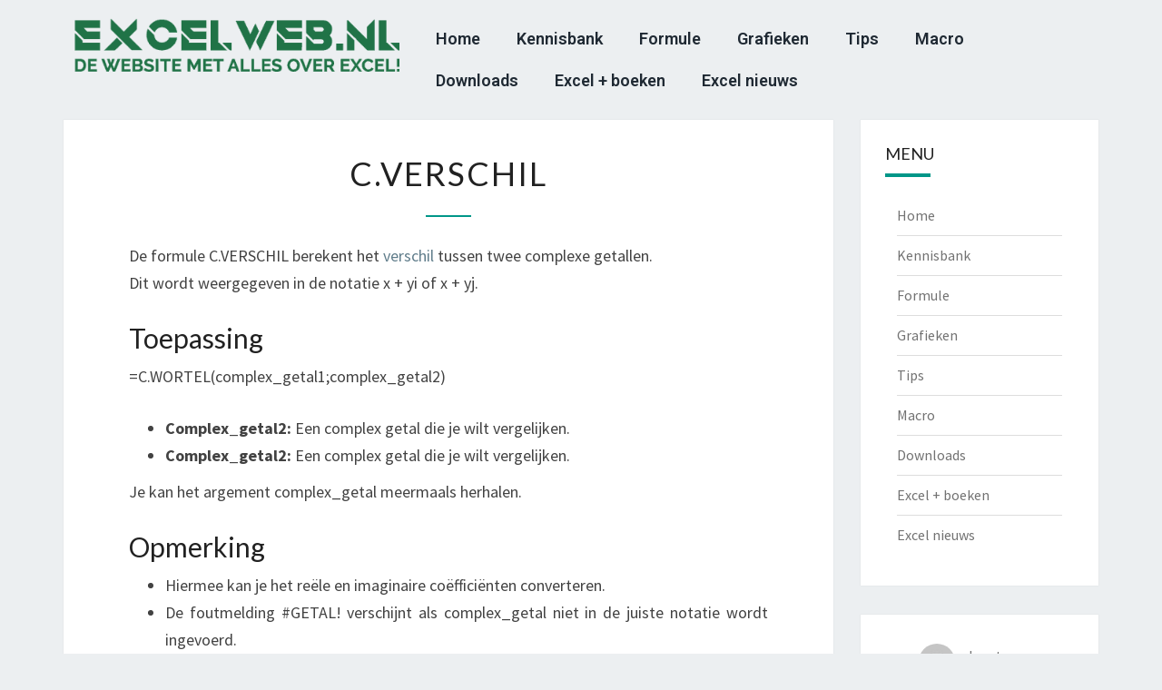

--- FILE ---
content_type: text/html; charset=UTF-8
request_url: https://excelweb.nl/formule/c-verschil/
body_size: 16062
content:
<!DOCTYPE html>
<html lang="nl-NL">
<head>
	<meta charset="UTF-8">
	<meta name="viewport" content="width=device-width, initial-scale=1.0, viewport-fit=cover" />		<meta name='robots' content='index, follow, max-image-preview:large, max-snippet:-1, max-video-preview:-1' />

	<!-- This site is optimized with the Yoast SEO plugin v26.8 - https://yoast.com/product/yoast-seo-wordpress/ -->
	<title>C.VERSCHIL | Excelweb</title>
	<meta name="description" content="De formule C.VERSCHIL in Excel, berekent het verschil tussen twee complexe getallen. Dit wordt weergegeven in de notatie x + yi of x + yj." />
	<link rel="canonical" href="https://excelweb.nl/formule/c-verschil/" />
	<meta property="og:locale" content="nl_NL" />
	<meta property="og:type" content="article" />
	<meta property="og:title" content="C.VERSCHIL | Excelweb" />
	<meta property="og:description" content="De formule C.VERSCHIL in Excel, berekent het verschil tussen twee complexe getallen. Dit wordt weergegeven in de notatie x + yi of x + yj." />
	<meta property="og:url" content="https://excelweb.nl/formule/c-verschil/" />
	<meta property="og:site_name" content="Excelweb" />
	<meta property="article:published_time" content="2019-02-01T17:30:25+00:00" />
	<meta property="article:modified_time" content="2022-09-26T06:07:15+00:00" />
	<meta name="author" content="Joost" />
	<meta name="twitter:card" content="summary_large_image" />
	<script type="application/ld+json" class="yoast-schema-graph">{"@context":"https://schema.org","@graph":[{"@type":"Article","@id":"https://excelweb.nl/formule/c-verschil/#article","isPartOf":{"@id":"https://excelweb.nl/formule/c-verschil/"},"author":{"name":"Joost","@id":"https://excelweb.nl/#/schema/person/e28053b706c63f94afa83e6c699e30f2"},"headline":"C.VERSCHIL","datePublished":"2019-02-01T17:30:25+00:00","dateModified":"2022-09-26T06:07:15+00:00","mainEntityOfPage":{"@id":"https://excelweb.nl/formule/c-verschil/"},"wordCount":104,"commentCount":0,"publisher":{"@id":"https://excelweb.nl/#organization"},"articleSection":["Formule","Techniek"],"inLanguage":"nl-NL","potentialAction":[{"@type":"CommentAction","name":"Comment","target":["https://excelweb.nl/formule/c-verschil/#respond"]}]},{"@type":"WebPage","@id":"https://excelweb.nl/formule/c-verschil/","url":"https://excelweb.nl/formule/c-verschil/","name":"C.VERSCHIL | Excelweb","isPartOf":{"@id":"https://excelweb.nl/#website"},"datePublished":"2019-02-01T17:30:25+00:00","dateModified":"2022-09-26T06:07:15+00:00","description":"De formule C.VERSCHIL in Excel, berekent het verschil tussen twee complexe getallen. Dit wordt weergegeven in de notatie x + yi of x + yj.","breadcrumb":{"@id":"https://excelweb.nl/formule/c-verschil/#breadcrumb"},"inLanguage":"nl-NL","potentialAction":[{"@type":"ReadAction","target":["https://excelweb.nl/formule/c-verschil/"]}]},{"@type":"BreadcrumbList","@id":"https://excelweb.nl/formule/c-verschil/#breadcrumb","itemListElement":[{"@type":"ListItem","position":1,"name":"Begin","item":"https://excelweb.nl/"},{"@type":"ListItem","position":2,"name":"C.VERSCHIL"}]},{"@type":"WebSite","@id":"https://excelweb.nl/#website","url":"https://excelweb.nl/","name":"Excelweb","description":"De website met alles over excel","publisher":{"@id":"https://excelweb.nl/#organization"},"potentialAction":[{"@type":"SearchAction","target":{"@type":"EntryPoint","urlTemplate":"https://excelweb.nl/?s={search_term_string}"},"query-input":{"@type":"PropertyValueSpecification","valueRequired":true,"valueName":"search_term_string"}}],"inLanguage":"nl-NL"},{"@type":"Organization","@id":"https://excelweb.nl/#organization","name":"Excelweb.nl","url":"https://excelweb.nl/","logo":{"@type":"ImageObject","inLanguage":"nl-NL","@id":"https://excelweb.nl/#/schema/logo/image/","url":"https://excelweb.nl/wp-content/uploads/Logo-Excelweb.png","contentUrl":"https://excelweb.nl/wp-content/uploads/Logo-Excelweb.png","width":506,"height":115,"caption":"Excelweb.nl"},"image":{"@id":"https://excelweb.nl/#/schema/logo/image/"}},{"@type":"Person","@id":"https://excelweb.nl/#/schema/person/e28053b706c63f94afa83e6c699e30f2","name":"Joost","image":{"@type":"ImageObject","inLanguage":"nl-NL","@id":"https://excelweb.nl/#/schema/person/image/","url":"https://secure.gravatar.com/avatar/c5b72927f0e4d5ad194b3f54489da50434f01e87b5c29ba2053c265ec11b3edf?s=96&d=mm&r=g","contentUrl":"https://secure.gravatar.com/avatar/c5b72927f0e4d5ad194b3f54489da50434f01e87b5c29ba2053c265ec11b3edf?s=96&d=mm&r=g","caption":"Joost"}}]}</script>
	<!-- / Yoast SEO plugin. -->


<link rel='dns-prefetch' href='//static.addtoany.com' />
<link rel='dns-prefetch' href='//fonts.googleapis.com' />
<link rel="alternate" type="application/rss+xml" title="Excelweb &raquo; feed" href="https://excelweb.nl/feed/" />
<link rel="alternate" type="application/rss+xml" title="Excelweb &raquo; reacties feed" href="https://excelweb.nl/comments/feed/" />
<link rel="alternate" type="application/rss+xml" title="Excelweb &raquo; C.VERSCHIL reacties feed" href="https://excelweb.nl/formule/c-verschil/feed/" />
<link rel="alternate" title="oEmbed (JSON)" type="application/json+oembed" href="https://excelweb.nl/wp-json/oembed/1.0/embed?url=https%3A%2F%2Fexcelweb.nl%2Fformule%2Fc-verschil%2F" />
<link rel="alternate" title="oEmbed (XML)" type="text/xml+oembed" href="https://excelweb.nl/wp-json/oembed/1.0/embed?url=https%3A%2F%2Fexcelweb.nl%2Fformule%2Fc-verschil%2F&#038;format=xml" />
<style id='wp-img-auto-sizes-contain-inline-css' type='text/css'>
img:is([sizes=auto i],[sizes^="auto," i]){contain-intrinsic-size:3000px 1500px}
/*# sourceURL=wp-img-auto-sizes-contain-inline-css */
</style>
<style id='wp-emoji-styles-inline-css' type='text/css'>

	img.wp-smiley, img.emoji {
		display: inline !important;
		border: none !important;
		box-shadow: none !important;
		height: 1em !important;
		width: 1em !important;
		margin: 0 0.07em !important;
		vertical-align: -0.1em !important;
		background: none !important;
		padding: 0 !important;
	}
/*# sourceURL=wp-emoji-styles-inline-css */
</style>
<link rel='stylesheet' id='wp-block-library-css' href='https://excelweb.nl/wp-includes/css/dist/block-library/style.min.css?ver=6.9' type='text/css' media='all' />
<style id='classic-theme-styles-inline-css' type='text/css'>
/*! This file is auto-generated */
.wp-block-button__link{color:#fff;background-color:#32373c;border-radius:9999px;box-shadow:none;text-decoration:none;padding:calc(.667em + 2px) calc(1.333em + 2px);font-size:1.125em}.wp-block-file__button{background:#32373c;color:#fff;text-decoration:none}
/*# sourceURL=/wp-includes/css/classic-themes.min.css */
</style>
<style id='global-styles-inline-css' type='text/css'>
:root{--wp--preset--aspect-ratio--square: 1;--wp--preset--aspect-ratio--4-3: 4/3;--wp--preset--aspect-ratio--3-4: 3/4;--wp--preset--aspect-ratio--3-2: 3/2;--wp--preset--aspect-ratio--2-3: 2/3;--wp--preset--aspect-ratio--16-9: 16/9;--wp--preset--aspect-ratio--9-16: 9/16;--wp--preset--color--black: #000000;--wp--preset--color--cyan-bluish-gray: #abb8c3;--wp--preset--color--white: #ffffff;--wp--preset--color--pale-pink: #f78da7;--wp--preset--color--vivid-red: #cf2e2e;--wp--preset--color--luminous-vivid-orange: #ff6900;--wp--preset--color--luminous-vivid-amber: #fcb900;--wp--preset--color--light-green-cyan: #7bdcb5;--wp--preset--color--vivid-green-cyan: #00d084;--wp--preset--color--pale-cyan-blue: #8ed1fc;--wp--preset--color--vivid-cyan-blue: #0693e3;--wp--preset--color--vivid-purple: #9b51e0;--wp--preset--gradient--vivid-cyan-blue-to-vivid-purple: linear-gradient(135deg,rgb(6,147,227) 0%,rgb(155,81,224) 100%);--wp--preset--gradient--light-green-cyan-to-vivid-green-cyan: linear-gradient(135deg,rgb(122,220,180) 0%,rgb(0,208,130) 100%);--wp--preset--gradient--luminous-vivid-amber-to-luminous-vivid-orange: linear-gradient(135deg,rgb(252,185,0) 0%,rgb(255,105,0) 100%);--wp--preset--gradient--luminous-vivid-orange-to-vivid-red: linear-gradient(135deg,rgb(255,105,0) 0%,rgb(207,46,46) 100%);--wp--preset--gradient--very-light-gray-to-cyan-bluish-gray: linear-gradient(135deg,rgb(238,238,238) 0%,rgb(169,184,195) 100%);--wp--preset--gradient--cool-to-warm-spectrum: linear-gradient(135deg,rgb(74,234,220) 0%,rgb(151,120,209) 20%,rgb(207,42,186) 40%,rgb(238,44,130) 60%,rgb(251,105,98) 80%,rgb(254,248,76) 100%);--wp--preset--gradient--blush-light-purple: linear-gradient(135deg,rgb(255,206,236) 0%,rgb(152,150,240) 100%);--wp--preset--gradient--blush-bordeaux: linear-gradient(135deg,rgb(254,205,165) 0%,rgb(254,45,45) 50%,rgb(107,0,62) 100%);--wp--preset--gradient--luminous-dusk: linear-gradient(135deg,rgb(255,203,112) 0%,rgb(199,81,192) 50%,rgb(65,88,208) 100%);--wp--preset--gradient--pale-ocean: linear-gradient(135deg,rgb(255,245,203) 0%,rgb(182,227,212) 50%,rgb(51,167,181) 100%);--wp--preset--gradient--electric-grass: linear-gradient(135deg,rgb(202,248,128) 0%,rgb(113,206,126) 100%);--wp--preset--gradient--midnight: linear-gradient(135deg,rgb(2,3,129) 0%,rgb(40,116,252) 100%);--wp--preset--font-size--small: 13px;--wp--preset--font-size--medium: 20px;--wp--preset--font-size--large: 36px;--wp--preset--font-size--x-large: 42px;--wp--preset--spacing--20: 0.44rem;--wp--preset--spacing--30: 0.67rem;--wp--preset--spacing--40: 1rem;--wp--preset--spacing--50: 1.5rem;--wp--preset--spacing--60: 2.25rem;--wp--preset--spacing--70: 3.38rem;--wp--preset--spacing--80: 5.06rem;--wp--preset--shadow--natural: 6px 6px 9px rgba(0, 0, 0, 0.2);--wp--preset--shadow--deep: 12px 12px 50px rgba(0, 0, 0, 0.4);--wp--preset--shadow--sharp: 6px 6px 0px rgba(0, 0, 0, 0.2);--wp--preset--shadow--outlined: 6px 6px 0px -3px rgb(255, 255, 255), 6px 6px rgb(0, 0, 0);--wp--preset--shadow--crisp: 6px 6px 0px rgb(0, 0, 0);}:where(.is-layout-flex){gap: 0.5em;}:where(.is-layout-grid){gap: 0.5em;}body .is-layout-flex{display: flex;}.is-layout-flex{flex-wrap: wrap;align-items: center;}.is-layout-flex > :is(*, div){margin: 0;}body .is-layout-grid{display: grid;}.is-layout-grid > :is(*, div){margin: 0;}:where(.wp-block-columns.is-layout-flex){gap: 2em;}:where(.wp-block-columns.is-layout-grid){gap: 2em;}:where(.wp-block-post-template.is-layout-flex){gap: 1.25em;}:where(.wp-block-post-template.is-layout-grid){gap: 1.25em;}.has-black-color{color: var(--wp--preset--color--black) !important;}.has-cyan-bluish-gray-color{color: var(--wp--preset--color--cyan-bluish-gray) !important;}.has-white-color{color: var(--wp--preset--color--white) !important;}.has-pale-pink-color{color: var(--wp--preset--color--pale-pink) !important;}.has-vivid-red-color{color: var(--wp--preset--color--vivid-red) !important;}.has-luminous-vivid-orange-color{color: var(--wp--preset--color--luminous-vivid-orange) !important;}.has-luminous-vivid-amber-color{color: var(--wp--preset--color--luminous-vivid-amber) !important;}.has-light-green-cyan-color{color: var(--wp--preset--color--light-green-cyan) !important;}.has-vivid-green-cyan-color{color: var(--wp--preset--color--vivid-green-cyan) !important;}.has-pale-cyan-blue-color{color: var(--wp--preset--color--pale-cyan-blue) !important;}.has-vivid-cyan-blue-color{color: var(--wp--preset--color--vivid-cyan-blue) !important;}.has-vivid-purple-color{color: var(--wp--preset--color--vivid-purple) !important;}.has-black-background-color{background-color: var(--wp--preset--color--black) !important;}.has-cyan-bluish-gray-background-color{background-color: var(--wp--preset--color--cyan-bluish-gray) !important;}.has-white-background-color{background-color: var(--wp--preset--color--white) !important;}.has-pale-pink-background-color{background-color: var(--wp--preset--color--pale-pink) !important;}.has-vivid-red-background-color{background-color: var(--wp--preset--color--vivid-red) !important;}.has-luminous-vivid-orange-background-color{background-color: var(--wp--preset--color--luminous-vivid-orange) !important;}.has-luminous-vivid-amber-background-color{background-color: var(--wp--preset--color--luminous-vivid-amber) !important;}.has-light-green-cyan-background-color{background-color: var(--wp--preset--color--light-green-cyan) !important;}.has-vivid-green-cyan-background-color{background-color: var(--wp--preset--color--vivid-green-cyan) !important;}.has-pale-cyan-blue-background-color{background-color: var(--wp--preset--color--pale-cyan-blue) !important;}.has-vivid-cyan-blue-background-color{background-color: var(--wp--preset--color--vivid-cyan-blue) !important;}.has-vivid-purple-background-color{background-color: var(--wp--preset--color--vivid-purple) !important;}.has-black-border-color{border-color: var(--wp--preset--color--black) !important;}.has-cyan-bluish-gray-border-color{border-color: var(--wp--preset--color--cyan-bluish-gray) !important;}.has-white-border-color{border-color: var(--wp--preset--color--white) !important;}.has-pale-pink-border-color{border-color: var(--wp--preset--color--pale-pink) !important;}.has-vivid-red-border-color{border-color: var(--wp--preset--color--vivid-red) !important;}.has-luminous-vivid-orange-border-color{border-color: var(--wp--preset--color--luminous-vivid-orange) !important;}.has-luminous-vivid-amber-border-color{border-color: var(--wp--preset--color--luminous-vivid-amber) !important;}.has-light-green-cyan-border-color{border-color: var(--wp--preset--color--light-green-cyan) !important;}.has-vivid-green-cyan-border-color{border-color: var(--wp--preset--color--vivid-green-cyan) !important;}.has-pale-cyan-blue-border-color{border-color: var(--wp--preset--color--pale-cyan-blue) !important;}.has-vivid-cyan-blue-border-color{border-color: var(--wp--preset--color--vivid-cyan-blue) !important;}.has-vivid-purple-border-color{border-color: var(--wp--preset--color--vivid-purple) !important;}.has-vivid-cyan-blue-to-vivid-purple-gradient-background{background: var(--wp--preset--gradient--vivid-cyan-blue-to-vivid-purple) !important;}.has-light-green-cyan-to-vivid-green-cyan-gradient-background{background: var(--wp--preset--gradient--light-green-cyan-to-vivid-green-cyan) !important;}.has-luminous-vivid-amber-to-luminous-vivid-orange-gradient-background{background: var(--wp--preset--gradient--luminous-vivid-amber-to-luminous-vivid-orange) !important;}.has-luminous-vivid-orange-to-vivid-red-gradient-background{background: var(--wp--preset--gradient--luminous-vivid-orange-to-vivid-red) !important;}.has-very-light-gray-to-cyan-bluish-gray-gradient-background{background: var(--wp--preset--gradient--very-light-gray-to-cyan-bluish-gray) !important;}.has-cool-to-warm-spectrum-gradient-background{background: var(--wp--preset--gradient--cool-to-warm-spectrum) !important;}.has-blush-light-purple-gradient-background{background: var(--wp--preset--gradient--blush-light-purple) !important;}.has-blush-bordeaux-gradient-background{background: var(--wp--preset--gradient--blush-bordeaux) !important;}.has-luminous-dusk-gradient-background{background: var(--wp--preset--gradient--luminous-dusk) !important;}.has-pale-ocean-gradient-background{background: var(--wp--preset--gradient--pale-ocean) !important;}.has-electric-grass-gradient-background{background: var(--wp--preset--gradient--electric-grass) !important;}.has-midnight-gradient-background{background: var(--wp--preset--gradient--midnight) !important;}.has-small-font-size{font-size: var(--wp--preset--font-size--small) !important;}.has-medium-font-size{font-size: var(--wp--preset--font-size--medium) !important;}.has-large-font-size{font-size: var(--wp--preset--font-size--large) !important;}.has-x-large-font-size{font-size: var(--wp--preset--font-size--x-large) !important;}
:where(.wp-block-post-template.is-layout-flex){gap: 1.25em;}:where(.wp-block-post-template.is-layout-grid){gap: 1.25em;}
:where(.wp-block-term-template.is-layout-flex){gap: 1.25em;}:where(.wp-block-term-template.is-layout-grid){gap: 1.25em;}
:where(.wp-block-columns.is-layout-flex){gap: 2em;}:where(.wp-block-columns.is-layout-grid){gap: 2em;}
:root :where(.wp-block-pullquote){font-size: 1.5em;line-height: 1.6;}
/*# sourceURL=global-styles-inline-css */
</style>
<link rel='stylesheet' id='vscf-styles-css' href='https://excelweb.nl/wp-content/plugins/very-simple-contact-form/css/vscf-style.min.css?ver=6.9' type='text/css' media='all' />
<link rel='stylesheet' id='bootstrap-css' href='https://excelweb.nl/wp-content/themes/nisarg/css/bootstrap.css?ver=6.9' type='text/css' media='all' />
<link rel='stylesheet' id='font-awesome-css' href='https://excelweb.nl/wp-content/plugins/elementor/assets/lib/font-awesome/css/font-awesome.min.css?ver=4.7.0' type='text/css' media='all' />
<link rel='stylesheet' id='nisarg-style-css' href='https://excelweb.nl/wp-content/themes/nisarg/style.css?ver=6.9' type='text/css' media='all' />
<style id='nisarg-style-inline-css' type='text/css'>
	/* Color Scheme */

	/* Accent Color */

	a:active,
	a:hover,
	a:focus {
	    color: #009688;
	}

	.main-navigation .primary-menu > li > a:hover, .main-navigation .primary-menu > li > a:focus {
		color: #009688;
	}
	
	.main-navigation .primary-menu .sub-menu .current_page_item > a,
	.main-navigation .primary-menu .sub-menu .current-menu-item > a {
		color: #009688;
	}
	.main-navigation .primary-menu .sub-menu .current_page_item > a:hover,
	.main-navigation .primary-menu .sub-menu .current_page_item > a:focus,
	.main-navigation .primary-menu .sub-menu .current-menu-item > a:hover,
	.main-navigation .primary-menu .sub-menu .current-menu-item > a:focus {
		background-color: #fff;
		color: #009688;
	}
	.dropdown-toggle:hover,
	.dropdown-toggle:focus {
		color: #009688;
	}
	.pagination .current,
	.dark .pagination .current {
		background-color: #009688;
		border: 1px solid #009688;
	}
	blockquote {
		border-color: #009688;
	}
	@media (min-width: 768px){
		.main-navigation .primary-menu > .current_page_item > a,
		.main-navigation .primary-menu > .current_page_item > a:hover,
		.main-navigation .primary-menu > .current_page_item > a:focus,
		.main-navigation .primary-menu > .current-menu-item > a,
		.main-navigation .primary-menu > .current-menu-item > a:hover,
		.main-navigation .primary-menu > .current-menu-item > a:focus,
		.main-navigation .primary-menu > .current_page_ancestor > a,
		.main-navigation .primary-menu > .current_page_ancestor > a:hover,
		.main-navigation .primary-menu > .current_page_ancestor > a:focus,
		.main-navigation .primary-menu > .current-menu-ancestor > a,
		.main-navigation .primary-menu > .current-menu-ancestor > a:hover,
		.main-navigation .primary-menu > .current-menu-ancestor > a:focus {
			border-top: 4px solid #009688;
		}
		.main-navigation ul ul a:hover,
		.main-navigation ul ul a.focus {
			color: #fff;
			background-color: #009688;
		}
	}

	.main-navigation .primary-menu > .open > a, .main-navigation .primary-menu > .open > a:hover, .main-navigation .primary-menu > .open > a:focus {
		color: #009688;
	}

	.main-navigation .primary-menu > li > .sub-menu  li > a:hover,
	.main-navigation .primary-menu > li > .sub-menu  li > a:focus {
		color: #fff;
		background-color: #009688;
	}

	@media (max-width: 767px) {
		.main-navigation .primary-menu .open .sub-menu > li > a:hover {
			color: #fff;
			background-color: #009688;
		}
	}

	.sticky-post{
		color: #fff;
	    background: #009688; 
	}
	
	.entry-title a:hover,
	.entry-title a:focus{
	    color: #009688;
	}

	.entry-header .entry-meta::after{
	    background: #009688;
	}

	.fa {
		color: #009688;
	}

	.btn-default{
		border-bottom: 1px solid #009688;
	}

	.btn-default:hover, .btn-default:focus{
	    border-bottom: 1px solid #009688;
	    background-color: #009688;
	}

	.nav-previous:hover, .nav-next:hover{
	    border: 1px solid #009688;
	    background-color: #009688;
	}

	.next-post a:hover,.prev-post a:hover{
	    color: #009688;
	}

	.posts-navigation .next-post a:hover .fa, .posts-navigation .prev-post a:hover .fa{
	    color: #009688;
	}


	#secondary .widget-title::after{
		position: absolute;
	    width: 50px;
	    display: block;
	    height: 4px;    
	    bottom: -15px;
		background-color: #009688;
	    content: "";
	}

	#secondary .widget a:hover,
	#secondary .widget a:focus,
	.dark #secondary .widget #recentcomments a:hover,
	.dark #secondary .widget #recentcomments a:focus {
		color: #009688;
	}

	#secondary .widget_calendar tbody a {
		color: #fff;
		padding: 0.2em;
	    background-color: #009688;
	}

	#secondary .widget_calendar tbody a:hover{
		color: #fff;
	    padding: 0.2em;
	    background-color: #009688;  
	}	

	.dark .comment-respond #submit,
	.dark .main-navigation .menu-toggle:hover, 
	.dark .main-navigation .menu-toggle:focus,
	.dark html input[type="button"], 
	.dark input[type="reset"], 
	.dark input[type="submit"] {
		background: #009688;
		color: #fff;
	}
	
	.dark a {
		color: #009688;
	}

/*# sourceURL=nisarg-style-inline-css */
</style>
<link rel='stylesheet' id='nisarg-google-fonts-css' href='https://fonts.googleapis.com/css?family=Source+Sans+Pro%3A400%2C700%7CLato%3A400&#038;display=swap' type='text/css' media='all' />
<link rel='stylesheet' id='elementor-frontend-css' href='https://excelweb.nl/wp-content/plugins/elementor/assets/css/frontend.min.css?ver=3.34.0' type='text/css' media='all' />
<link rel='stylesheet' id='widget-image-css' href='https://excelweb.nl/wp-content/plugins/elementor/assets/css/widget-image.min.css?ver=3.34.0' type='text/css' media='all' />
<link rel='stylesheet' id='widget-nav-menu-css' href='https://excelweb.nl/wp-content/plugins/elementor-pro/assets/css/widget-nav-menu.min.css?ver=3.33.1' type='text/css' media='all' />
<link rel='stylesheet' id='widget-heading-css' href='https://excelweb.nl/wp-content/plugins/elementor/assets/css/widget-heading.min.css?ver=3.34.0' type='text/css' media='all' />
<link rel='stylesheet' id='widget-posts-css' href='https://excelweb.nl/wp-content/plugins/elementor-pro/assets/css/widget-posts.min.css?ver=3.33.1' type='text/css' media='all' />
<link rel='stylesheet' id='elementor-post-28402-css' href='https://excelweb.nl/wp-content/uploads/elementor/css/post-28402.css?ver=1769832570' type='text/css' media='all' />
<link rel='stylesheet' id='elementor-post-28416-css' href='https://excelweb.nl/wp-content/uploads/elementor/css/post-28416.css?ver=1769832570' type='text/css' media='all' />
<link rel='stylesheet' id='elementor-post-28446-css' href='https://excelweb.nl/wp-content/uploads/elementor/css/post-28446.css?ver=1769832570' type='text/css' media='all' />
<link rel='stylesheet' id='tablepress-default-css' href='https://excelweb.nl/wp-content/plugins/tablepress/css/build/default.css?ver=3.2.6' type='text/css' media='all' />
<link rel='stylesheet' id='addtoany-css' href='https://excelweb.nl/wp-content/plugins/add-to-any/addtoany.min.css?ver=1.16' type='text/css' media='all' />
<link rel='stylesheet' id='elementor-gf-roboto-css' href='https://fonts.googleapis.com/css?family=Roboto:100,100italic,200,200italic,300,300italic,400,400italic,500,500italic,600,600italic,700,700italic,800,800italic,900,900italic&#038;display=swap' type='text/css' media='all' />
<link rel='stylesheet' id='elementor-gf-robotoslab-css' href='https://fonts.googleapis.com/css?family=Roboto+Slab:100,100italic,200,200italic,300,300italic,400,400italic,500,500italic,600,600italic,700,700italic,800,800italic,900,900italic&#038;display=swap' type='text/css' media='all' />
<script type="text/javascript" id="addtoany-core-js-before">
/* <![CDATA[ */
window.a2a_config=window.a2a_config||{};a2a_config.callbacks=[];a2a_config.overlays=[];a2a_config.templates={};a2a_localize = {
	Share: "Delen",
	Save: "Opslaan",
	Subscribe: "Inschrijven",
	Email: "E-mail",
	Bookmark: "Bookmark",
	ShowAll: "Alles weergeven",
	ShowLess: "Niet alles weergeven",
	FindServices: "Vind dienst(en)",
	FindAnyServiceToAddTo: "Vind direct een dienst om aan toe te voegen",
	PoweredBy: "Mede mogelijk gemaakt door",
	ShareViaEmail: "Delen per e-mail",
	SubscribeViaEmail: "Abonneren via e-mail",
	BookmarkInYourBrowser: "Bookmark in je browser",
	BookmarkInstructions: "Druk op Ctrl+D of \u2318+D om deze pagina te bookmarken",
	AddToYourFavorites: "Voeg aan je favorieten toe",
	SendFromWebOrProgram: "Stuur vanuit elk e-mailadres of e-mail programma",
	EmailProgram: "E-mail programma",
	More: "Meer&#8230;",
	ThanksForSharing: "Bedankt voor het delen!",
	ThanksForFollowing: "Dank voor het volgen!"
};


//# sourceURL=addtoany-core-js-before
/* ]]> */
</script>
<script type="text/javascript" defer src="https://static.addtoany.com/menu/page.js" id="addtoany-core-js"></script>
<script type="text/javascript" src="https://excelweb.nl/wp-includes/js/jquery/jquery.min.js?ver=3.7.1" id="jquery-core-js"></script>
<script type="text/javascript" src="https://excelweb.nl/wp-includes/js/jquery/jquery-migrate.min.js?ver=3.4.1" id="jquery-migrate-js"></script>
<script type="text/javascript" defer src="https://excelweb.nl/wp-content/plugins/add-to-any/addtoany.min.js?ver=1.1" id="addtoany-jquery-js"></script>
<link rel="https://api.w.org/" href="https://excelweb.nl/wp-json/" /><link rel="alternate" title="JSON" type="application/json" href="https://excelweb.nl/wp-json/wp/v2/posts/4144" /><link rel="EditURI" type="application/rsd+xml" title="RSD" href="https://excelweb.nl/xmlrpc.php?rsd" />
<meta name="generator" content="WordPress 6.9" />
<link rel='shortlink' href='https://excelweb.nl/?p=4144' />

<style type="text/css">
        .site-header { background: ; }
</style>


	<style type="text/css">
		body,
		button,
		input,
		select,
		textarea {
		    font-family:  'Source Sans Pro',-apple-system,BlinkMacSystemFont,"Segoe UI",Roboto,Oxygen-Sans,Ubuntu,Cantarell,"Helvetica Neue",sans-serif;
		    font-weight: 400;
		    font-style: normal; 
		}
		h1,h2,h3,h4,h5,h6 {
	    	font-family: 'Lato',-apple-system,BlinkMacSystemFont,"Segoe UI",Roboto,Oxygen-Sans,Ubuntu,Cantarell,"Helvetica Neue",sans-serif;
	    	font-weight: 400;
	    	font-style: normal;
	    }
	    .navbar-brand,
	    #site-navigation.main-navigation ul {
	    	font-family: 'Source Sans Pro',-apple-system,BlinkMacSystemFont,"Segoe UI",Roboto,Oxygen-Sans,Ubuntu,Cantarell,"Helvetica Neue",sans-serif;
	    }
	    #site-navigation.main-navigation ul {
	    	font-weight: 400;
	    	font-style: normal;
	    }
	</style>

	<meta name="generator" content="Elementor 3.34.0; features: e_font_icon_svg, additional_custom_breakpoints; settings: css_print_method-external, google_font-enabled, font_display-swap">

<!-- Google tag (gtag.js) --> <script async src="https://www.googletagmanager.com/gtag/js?id=G-D1N2JPBC6V"></script> <script>   window.dataLayer = window.dataLayer || [];   function gtag(){dataLayer.push(arguments);}   gtag('js', new Date());   gtag('config', 'G-D1N2JPBC6V'); </script>
			<style>
				.e-con.e-parent:nth-of-type(n+4):not(.e-lazyloaded):not(.e-no-lazyload),
				.e-con.e-parent:nth-of-type(n+4):not(.e-lazyloaded):not(.e-no-lazyload) * {
					background-image: none !important;
				}
				@media screen and (max-height: 1024px) {
					.e-con.e-parent:nth-of-type(n+3):not(.e-lazyloaded):not(.e-no-lazyload),
					.e-con.e-parent:nth-of-type(n+3):not(.e-lazyloaded):not(.e-no-lazyload) * {
						background-image: none !important;
					}
				}
				@media screen and (max-height: 640px) {
					.e-con.e-parent:nth-of-type(n+2):not(.e-lazyloaded):not(.e-no-lazyload),
					.e-con.e-parent:nth-of-type(n+2):not(.e-lazyloaded):not(.e-no-lazyload) * {
						background-image: none !important;
					}
				}
			</style>
					<style type="text/css" id="nisarg-header-css">
					.site-header{
				-webkit-box-shadow: 0px 0px 1px 1px rgba(182,182,182,0.3);
		    	-moz-box-shadow: 0px 0px 1px 1px rgba(182,182,182,0.3);
		    	-o-box-shadow: 0px 0px 1px 1px rgba(182,182,182,0.3);
		    	box-shadow: 0px 0px 1px 1px rgba(182,182,182,0.3);
			}
			.site-header {
					height: 300px;
				}
				@media (max-width: 767px) {
					.site-header {
						height: 200px;
					}
				}
				@media (max-width: 359px) {
					.site-header {
						height: 150px;
					}
				}
					.site-header .home-link {
				min-height: 0;
			}
					.site-title,
			.site-description,
			.dark .site-title,
			.dark .site-description {
				color: #fff;
			}
			.site-title::after{
				background: #fff;
				content:"";
			}
		</style>
		<link rel="icon" href="https://excelweb.nl/wp-content/uploads/cropped-logo-1-2-32x32.jpg" sizes="32x32" />
<link rel="icon" href="https://excelweb.nl/wp-content/uploads/cropped-logo-1-2-192x192.jpg" sizes="192x192" />
<link rel="apple-touch-icon" href="https://excelweb.nl/wp-content/uploads/cropped-logo-1-2-180x180.jpg" />
<meta name="msapplication-TileImage" content="https://excelweb.nl/wp-content/uploads/cropped-logo-1-2-270x270.jpg" />
</head>
<body class="wp-singular post-template-default single single-post postid-4144 single-format-standard wp-custom-logo wp-embed-responsive wp-theme-nisarg elementor-default elementor-kit-28402">

		<header data-elementor-type="header" data-elementor-id="28416" class="elementor elementor-28416 elementor-location-header" data-elementor-post-type="elementor_library">
			<div class="elementor-element elementor-element-e8d3d96 e-flex e-con-boxed e-con e-parent" data-id="e8d3d96" data-element_type="container">
					<div class="e-con-inner">
		<div class="elementor-element elementor-element-3d8b176 e-con-full e-flex e-con e-child" data-id="3d8b176" data-element_type="container">
				<div class="elementor-element elementor-element-8f8495d elementor-widget elementor-widget-theme-site-logo elementor-widget-image" data-id="8f8495d" data-element_type="widget" data-widget_type="theme-site-logo.default">
											<a href="https://excelweb.nl">
			<img width="450" height="74" src="https://excelweb.nl/wp-content/uploads/Logo_Excelweb-nl_Def.png" class="attachment-full size-full wp-image-2991" alt="Logo_Excelweb-nl_Def" srcset="https://excelweb.nl/wp-content/uploads/Logo_Excelweb-nl_Def.png 450w, https://excelweb.nl/wp-content/uploads/Logo_Excelweb-nl_Def-300x49.png 300w" sizes="(max-width: 450px) 100vw, 450px" />				</a>
											</div>
				</div>
		<div class="elementor-element elementor-element-ac0d92f e-con-full e-flex e-con e-child" data-id="ac0d92f" data-element_type="container">
				<div class="elementor-element elementor-element-671a7a1 elementor-nav-menu--dropdown-tablet elementor-nav-menu__text-align-aside elementor-nav-menu--toggle elementor-nav-menu--burger elementor-widget elementor-widget-nav-menu" data-id="671a7a1" data-element_type="widget" data-settings="{&quot;layout&quot;:&quot;horizontal&quot;,&quot;submenu_icon&quot;:{&quot;value&quot;:&quot;&lt;svg aria-hidden=\&quot;true\&quot; class=\&quot;e-font-icon-svg e-fas-caret-down\&quot; viewBox=\&quot;0 0 320 512\&quot; xmlns=\&quot;http:\/\/www.w3.org\/2000\/svg\&quot;&gt;&lt;path d=\&quot;M31.3 192h257.3c17.8 0 26.7 21.5 14.1 34.1L174.1 354.8c-7.8 7.8-20.5 7.8-28.3 0L17.2 226.1C4.6 213.5 13.5 192 31.3 192z\&quot;&gt;&lt;\/path&gt;&lt;\/svg&gt;&quot;,&quot;library&quot;:&quot;fa-solid&quot;},&quot;toggle&quot;:&quot;burger&quot;}" data-widget_type="nav-menu.default">
								<nav aria-label="Menu" class="elementor-nav-menu--main elementor-nav-menu__container elementor-nav-menu--layout-horizontal e--pointer-underline e--animation-fade">
				<ul id="menu-1-671a7a1" class="elementor-nav-menu"><li class="menu-item menu-item-type-post_type menu-item-object-page menu-item-home menu-item-27327"><a href="https://excelweb.nl/" class="elementor-item">Home</a></li>
<li class="menu-item menu-item-type-post_type menu-item-object-page menu-item-27328"><a href="https://excelweb.nl/kennisbank/" class="elementor-item">Kennisbank</a></li>
<li class="menu-item menu-item-type-taxonomy menu-item-object-category current-post-ancestor current-menu-parent current-post-parent menu-item-27329"><a href="https://excelweb.nl/formule/" class="elementor-item">Formule</a></li>
<li class="menu-item menu-item-type-taxonomy menu-item-object-category menu-item-28303"><a href="https://excelweb.nl/grafieken/" class="elementor-item">Grafieken</a></li>
<li class="menu-item menu-item-type-taxonomy menu-item-object-category menu-item-27330"><a href="https://excelweb.nl/tips/" class="elementor-item">Tips</a></li>
<li class="menu-item menu-item-type-taxonomy menu-item-object-category menu-item-27331"><a href="https://excelweb.nl/macro/" class="elementor-item">Macro</a></li>
<li class="menu-item menu-item-type-taxonomy menu-item-object-category menu-item-27332"><a href="https://excelweb.nl/downloads/" class="elementor-item">Downloads</a></li>
<li class="menu-item menu-item-type-post_type menu-item-object-page menu-item-27333"><a href="https://excelweb.nl/meer-excel/" class="elementor-item">Excel + boeken</a></li>
<li class="menu-item menu-item-type-taxonomy menu-item-object-category menu-item-27334"><a href="https://excelweb.nl/excel-nieuws/" class="elementor-item">Excel nieuws</a></li>
</ul>			</nav>
					<div class="elementor-menu-toggle" role="button" tabindex="0" aria-label="Menu toggle" aria-expanded="false">
			<svg aria-hidden="true" role="presentation" class="elementor-menu-toggle__icon--open e-font-icon-svg e-eicon-menu-bar" viewBox="0 0 1000 1000" xmlns="http://www.w3.org/2000/svg"><path d="M104 333H896C929 333 958 304 958 271S929 208 896 208H104C71 208 42 237 42 271S71 333 104 333ZM104 583H896C929 583 958 554 958 521S929 458 896 458H104C71 458 42 487 42 521S71 583 104 583ZM104 833H896C929 833 958 804 958 771S929 708 896 708H104C71 708 42 737 42 771S71 833 104 833Z"></path></svg><svg aria-hidden="true" role="presentation" class="elementor-menu-toggle__icon--close e-font-icon-svg e-eicon-close" viewBox="0 0 1000 1000" xmlns="http://www.w3.org/2000/svg"><path d="M742 167L500 408 258 167C246 154 233 150 217 150 196 150 179 158 167 167 154 179 150 196 150 212 150 229 154 242 171 254L408 500 167 742C138 771 138 800 167 829 196 858 225 858 254 829L496 587 738 829C750 842 767 846 783 846 800 846 817 842 829 829 842 817 846 804 846 783 846 767 842 750 829 737L588 500 833 258C863 229 863 200 833 171 804 137 775 137 742 167Z"></path></svg>		</div>
					<nav class="elementor-nav-menu--dropdown elementor-nav-menu__container" aria-hidden="true">
				<ul id="menu-2-671a7a1" class="elementor-nav-menu"><li class="menu-item menu-item-type-post_type menu-item-object-page menu-item-home menu-item-27327"><a href="https://excelweb.nl/" class="elementor-item" tabindex="-1">Home</a></li>
<li class="menu-item menu-item-type-post_type menu-item-object-page menu-item-27328"><a href="https://excelweb.nl/kennisbank/" class="elementor-item" tabindex="-1">Kennisbank</a></li>
<li class="menu-item menu-item-type-taxonomy menu-item-object-category current-post-ancestor current-menu-parent current-post-parent menu-item-27329"><a href="https://excelweb.nl/formule/" class="elementor-item" tabindex="-1">Formule</a></li>
<li class="menu-item menu-item-type-taxonomy menu-item-object-category menu-item-28303"><a href="https://excelweb.nl/grafieken/" class="elementor-item" tabindex="-1">Grafieken</a></li>
<li class="menu-item menu-item-type-taxonomy menu-item-object-category menu-item-27330"><a href="https://excelweb.nl/tips/" class="elementor-item" tabindex="-1">Tips</a></li>
<li class="menu-item menu-item-type-taxonomy menu-item-object-category menu-item-27331"><a href="https://excelweb.nl/macro/" class="elementor-item" tabindex="-1">Macro</a></li>
<li class="menu-item menu-item-type-taxonomy menu-item-object-category menu-item-27332"><a href="https://excelweb.nl/downloads/" class="elementor-item" tabindex="-1">Downloads</a></li>
<li class="menu-item menu-item-type-post_type menu-item-object-page menu-item-27333"><a href="https://excelweb.nl/meer-excel/" class="elementor-item" tabindex="-1">Excel + boeken</a></li>
<li class="menu-item menu-item-type-taxonomy menu-item-object-category menu-item-27334"><a href="https://excelweb.nl/excel-nieuws/" class="elementor-item" tabindex="-1">Excel nieuws</a></li>
</ul>			</nav>
						</div>
				</div>
					</div>
				</div>
				</header>
		
	<div class="container">
		<div class="row">
			<div id="primary" class="col-md-9 content-area">
				<main id="main" role="main">

									
<article id="post-4144"  class="post-content post-4144 post type-post status-publish format-standard hentry category-formule category-techniek">

	
	
	<header class="entry-header">
		<span class="screen-reader-text">C.VERSCHIL</span>
					<h1 class="entry-title">C.VERSCHIL</h1>
		
				<div class="entry-meta">
			<h5 class="entry-date"><i class="fa fa-calendar-o"></i> <a href="https://excelweb.nl/formule/c-verschil/" title="17:30" rel="bookmark"><time class="entry-date" datetime="2019-02-01T17:30:25+00:00" pubdate>1 februari 2019 </time></a><span class="byline"><span class="sep"></span><i class="fa fa-user"></i>
<span class="author vcard"><a class="url fn n" href="https://excelweb.nl/author/joost/" title="Bekijk alle berichten van Joost" rel="author">Joost</a></span></span> <i class="fa fa-comments-o"></i><span class="screen-reader-text">Reacties </span> <a href="https://excelweb.nl/formule/c-verschil/#respond" class="comments-link" >0 reacties</a></h5>
		</div><!-- .entry-meta -->
			</header><!-- .entry-header -->

			<div class="entry-content">
				
<p>De formule C.VERSCHIL berekent het <a href="https://excelweb.nl/formule/wiskunde-en-trigonometrie/hoe-pas-ik-de-som-formule-toe/">verschil</a> tussen twee complexe getallen. <br>Dit wordt weergegeven in de notatie x + yi of x + yj.</p>



<h2 class="wp-block-heading">Toepassing</h2>



<p>=C.WORTEL(complex_getal1;complex_getal2)</p>



<ul class="wp-block-list"><li><strong>Complex_getal2:</strong> Een complex getal die je wilt vergelijken.</li><li><strong>Complex_getal2:</strong> Een complex getal die je wilt vergelijken.</li></ul>



<p>Je kan het argement complex_getal meermaals herhalen.</p>



<h2 class="wp-block-heading">Opmerking</h2>



<ul class="wp-block-list"><li>Hiermee kan je het reële en imaginaire coëfficiënten converteren.</li><li>De foutmelding #GETAL! verschijnt als complex_getal niet in de juiste notatie wordt ingevoerd.</li></ul>



<h2 class="wp-block-heading">Bijvoorbeeld</h2>



<p>Bij dit voorbeeld gebruiken we de volgende formule:<br>=C.VERSCHIL(&#8220;2+1i&#8221;;&#8221;3+4i&#8221;)</p>



<p>Het resultaat is dan -1-3i.</p>
<div class="addtoany_share_save_container addtoany_content addtoany_content_bottom"><div class="a2a_kit a2a_kit_size_32 addtoany_list" data-a2a-url="https://excelweb.nl/formule/c-verschil/" data-a2a-title="C.VERSCHIL"><a class="a2a_button_facebook" href="https://www.addtoany.com/add_to/facebook?linkurl=https%3A%2F%2Fexcelweb.nl%2Fformule%2Fc-verschil%2F&amp;linkname=C.VERSCHIL" title="Facebook" rel="nofollow noopener" target="_blank"></a><a class="a2a_button_linkedin" href="https://www.addtoany.com/add_to/linkedin?linkurl=https%3A%2F%2Fexcelweb.nl%2Fformule%2Fc-verschil%2F&amp;linkname=C.VERSCHIL" title="LinkedIn" rel="nofollow noopener" target="_blank"></a><a class="a2a_button_whatsapp" href="https://www.addtoany.com/add_to/whatsapp?linkurl=https%3A%2F%2Fexcelweb.nl%2Fformule%2Fc-verschil%2F&amp;linkname=C.VERSCHIL" title="WhatsApp" rel="nofollow noopener" target="_blank"></a><a class="a2a_button_email" href="https://www.addtoany.com/add_to/email?linkurl=https%3A%2F%2Fexcelweb.nl%2Fformule%2Fc-verschil%2F&amp;linkname=C.VERSCHIL" title="Email" rel="nofollow noopener" target="_blank"></a><a class="a2a_button_pinterest" href="https://www.addtoany.com/add_to/pinterest?linkurl=https%3A%2F%2Fexcelweb.nl%2Fformule%2Fc-verschil%2F&amp;linkname=C.VERSCHIL" title="Pinterest" rel="nofollow noopener" target="_blank"></a><a class="a2a_button_x" href="https://www.addtoany.com/add_to/x?linkurl=https%3A%2F%2Fexcelweb.nl%2Fformule%2Fc-verschil%2F&amp;linkname=C.VERSCHIL" title="X" rel="nofollow noopener" target="_blank"></a><a class="a2a_button_snapchat" href="https://www.addtoany.com/add_to/snapchat?linkurl=https%3A%2F%2Fexcelweb.nl%2Fformule%2Fc-verschil%2F&amp;linkname=C.VERSCHIL" title="Snapchat" rel="nofollow noopener" target="_blank"></a><a class="a2a_button_google_gmail" href="https://www.addtoany.com/add_to/google_gmail?linkurl=https%3A%2F%2Fexcelweb.nl%2Fformule%2Fc-verschil%2F&amp;linkname=C.VERSCHIL" title="Gmail" rel="nofollow noopener" target="_blank"></a><a class="a2a_dd addtoany_share_save addtoany_share" href="https://www.addtoany.com/share"></a></div></div>
							</div><!-- .entry-content -->

	<footer class="entry-footer">
		<hr><div class="row"><div class="col-md-6 cattegories"><span class="cat-links"><i class="fa fa-folder-open"></i>
		 <a href="https://excelweb.nl/formule/" rel="category tag">Formule</a>, <a href="https://excelweb.nl/formule/techniek/" rel="category tag">Techniek</a></span></div></div>	</footer><!-- .entry-footer -->
</article><!-- #post-## -->
				</main><!-- #main -->
				<div class="post-navigation">
						<nav class="navigation" role="navigation">
		<h2 class="screen-reader-text">Bericht navigatie</h2>
		<div class="nav-links">
			<div class="row">

			<!-- Get Previous Post -->
			
							<div class="col-md-6 prev-post">
					<a class="" href="https://excelweb.nl/formule/c-wortel/">
						<span class="next-prev-text">
							<i class="fa fa-angle-left"></i>VORIGE						</span><br>
						C.WORTEL					</a>
				</div>
			
			<!-- Get Next Post -->
			
							<div class="col-md-6 next-post">
					<a class="" href="https://excelweb.nl/formule/c-som/">
						<span class="next-prev-text">
							VOLGENDE<i class="fa fa-angle-right"></i>
						</span><br>
						C.SOM					</a>
				</div>
						
			</div><!-- row -->
		</div><!-- .nav-links -->
	</nav><!-- .navigation-->
					</div>
				<div class="post-comments">
					
<div id="comments" class="comments-area">

			<div id="respond" class="comment-respond">
		<h3 id="reply-title" class="comment-reply-title">Geef een reactie <small><a rel="nofollow" id="cancel-comment-reply-link" href="/formule/c-verschil/#respond" style="display:none;">Reactie annuleren</a></small></h3><form action="https://excelweb.nl/wp-comments-post.php" method="post" id="commentform" class="comment-form"><p class="comment-notes"><span id="email-notes">Je e-mailadres wordt niet gepubliceerd.</span> <span class="required-field-message">Vereiste velden zijn gemarkeerd met <span class="required">*</span></span></p><p class="comment-form-comment"><label for="comment">Reactie <span class="required">*</span></label> <textarea id="comment" name="comment" cols="45" rows="8" maxlength="65525" required></textarea></p><p class="comment-form-author"><label for="author">Naam <span class="required">*</span></label> <input id="author" name="author" type="text" value="" size="30" maxlength="245" autocomplete="name" required /></p>
<p class="comment-form-email"><label for="email">E-mail <span class="required">*</span></label> <input id="email" name="email" type="email" value="" size="30" maxlength="100" aria-describedby="email-notes" autocomplete="email" required /></p>
<p class="comment-form-url"><label for="url">Site</label> <input id="url" name="url" type="url" value="" size="30" maxlength="200" autocomplete="url" /></p>
<p class="form-submit"><input name="submit" type="submit" id="submit" class="submit" value="Reactie plaatsen" /> <input type='hidden' name='comment_post_ID' value='4144' id='comment_post_ID' />
<input type='hidden' name='comment_parent' id='comment_parent' value='0' />
</p><p style="display: none;"><input type="hidden" id="akismet_comment_nonce" name="akismet_comment_nonce" value="d79ca1f8fb" /></p><p style="display: none !important;" class="akismet-fields-container" data-prefix="ak_"><label>&#916;<textarea name="ak_hp_textarea" cols="45" rows="8" maxlength="100"></textarea></label><input type="hidden" id="ak_js_1" name="ak_js" value="160"/><script>document.getElementById( "ak_js_1" ).setAttribute( "value", ( new Date() ).getTime() );</script></p></form>	</div><!-- #respond -->
	</div><!-- #comments -->
				</div>
							</div><!-- #primary -->
			<div id="secondary" class="col-md-3 sidebar widget-area" role="complementary">
		<aside id="nav_menu-2" class="widget widget_nav_menu"><h4 class="widget-title">Menu</h4><div class="menu-menu-header-container"><ul id="menu-menu-header-1" class="menu"><li class="menu-item menu-item-type-post_type menu-item-object-page menu-item-home menu-item-27327"><a href="https://excelweb.nl/">Home</a></li>
<li class="menu-item menu-item-type-post_type menu-item-object-page menu-item-27328"><a href="https://excelweb.nl/kennisbank/">Kennisbank</a></li>
<li class="menu-item menu-item-type-taxonomy menu-item-object-category current-post-ancestor current-menu-parent current-post-parent menu-item-27329"><a href="https://excelweb.nl/formule/">Formule</a></li>
<li class="menu-item menu-item-type-taxonomy menu-item-object-category menu-item-28303"><a href="https://excelweb.nl/grafieken/">Grafieken</a></li>
<li class="menu-item menu-item-type-taxonomy menu-item-object-category menu-item-27330"><a href="https://excelweb.nl/tips/">Tips</a></li>
<li class="menu-item menu-item-type-taxonomy menu-item-object-category menu-item-27331"><a href="https://excelweb.nl/macro/">Macro</a></li>
<li class="menu-item menu-item-type-taxonomy menu-item-object-category menu-item-27332"><a href="https://excelweb.nl/downloads/">Downloads</a></li>
<li class="menu-item menu-item-type-post_type menu-item-object-page menu-item-27333"><a href="https://excelweb.nl/meer-excel/">Excel + boeken</a></li>
<li class="menu-item menu-item-type-taxonomy menu-item-object-category menu-item-27334"><a href="https://excelweb.nl/excel-nieuws/">Excel nieuws</a></li>
</ul></div></aside><aside id="block-3" class="widget widget_block widget_recent_comments"><ol class="has-avatars has-dates has-excerpts wp-block-latest-comments"><li class="wp-block-latest-comments__comment"><img alt='' src='https://secure.gravatar.com/avatar/c5b72927f0e4d5ad194b3f54489da50434f01e87b5c29ba2053c265ec11b3edf?s=48&#038;d=mm&#038;r=g' srcset='https://secure.gravatar.com/avatar/c5b72927f0e4d5ad194b3f54489da50434f01e87b5c29ba2053c265ec11b3edf?s=96&#038;d=mm&#038;r=g 2x' class='avatar avatar-48 photo wp-block-latest-comments__comment-avatar' height='48' width='48' /><article><footer class="wp-block-latest-comments__comment-meta"><a class="wp-block-latest-comments__comment-author" href="https://excelweb.nl/author/joost/">Joost</a> op <a class="wp-block-latest-comments__comment-link" href="https://excelweb.nl/formule/seconde/#comment-2594">SECONDE</a><time datetime="2025-04-20T07:21:44+00:00" class="wp-block-latest-comments__comment-date">20 april 2025</time></footer><div class="wp-block-latest-comments__comment-excerpt"><p>Leuke Excel vraag Ja je kunt een formule gebruiken om te tellen hoeveel coureurs binnen 1 seconde van de leider&hellip;</p>
</div></article></li><li class="wp-block-latest-comments__comment"><img alt='' src='https://secure.gravatar.com/avatar/a0fc12864705a4b9a3d1f84cef81c9371685cdcfb15311a843207662c70b6d28?s=48&#038;d=mm&#038;r=g' srcset='https://secure.gravatar.com/avatar/a0fc12864705a4b9a3d1f84cef81c9371685cdcfb15311a843207662c70b6d28?s=96&#038;d=mm&#038;r=g 2x' class='avatar avatar-48 photo wp-block-latest-comments__comment-avatar' height='48' width='48' /><article><footer class="wp-block-latest-comments__comment-meta"><span class="wp-block-latest-comments__comment-author">Bert van Tol</span> op <a class="wp-block-latest-comments__comment-link" href="https://excelweb.nl/formule/seconde/#comment-2593">SECONDE</a><time datetime="2025-04-20T01:16:12+00:00" class="wp-block-latest-comments__comment-date">20 april 2025</time></footer><div class="wp-block-latest-comments__comment-excerpt"><p>Ik wil het aantal Formule 1 coureurs optellen, die binnen 1 seconde kwalificeren. Welke formule moet ik gebruiken als ik&hellip;</p>
</div></article></li><li class="wp-block-latest-comments__comment"><img alt='' src='https://secure.gravatar.com/avatar/c5b72927f0e4d5ad194b3f54489da50434f01e87b5c29ba2053c265ec11b3edf?s=48&#038;d=mm&#038;r=g' srcset='https://secure.gravatar.com/avatar/c5b72927f0e4d5ad194b3f54489da50434f01e87b5c29ba2053c265ec11b3edf?s=96&#038;d=mm&#038;r=g 2x' class='avatar avatar-48 photo wp-block-latest-comments__comment-avatar' height='48' width='48' /><article><footer class="wp-block-latest-comments__comment-meta"><a class="wp-block-latest-comments__comment-author" href="https://excelweb.nl/author/joost/">Joost</a> op <a class="wp-block-latest-comments__comment-link" href="https://excelweb.nl/macro/tabbladen-opslaan-als-pdf-2/#comment-2584">Tabbladen opslaan als PDF</a><time datetime="2025-04-03T18:11:57+00:00" class="wp-block-latest-comments__comment-date">3 april 2025</time></footer><div class="wp-block-latest-comments__comment-excerpt"><p>Probeer deze aangepaste regel eens: If Not IsEmpty(sh.Range("L5").Value) And IsDate(sh.Range("L5").Value) Then Je kunt ook debuggen door de waarde uit L5&hellip;</p>
</div></article></li><li class="wp-block-latest-comments__comment"><img alt='' src='https://secure.gravatar.com/avatar/8d8722d8d6438fe40d94ea9aab0280e2943b584cec92d5d5c3f0e555cc19e8c6?s=48&#038;d=mm&#038;r=g' srcset='https://secure.gravatar.com/avatar/8d8722d8d6438fe40d94ea9aab0280e2943b584cec92d5d5c3f0e555cc19e8c6?s=96&#038;d=mm&#038;r=g 2x' class='avatar avatar-48 photo wp-block-latest-comments__comment-avatar' height='48' width='48' /><article><footer class="wp-block-latest-comments__comment-meta"><span class="wp-block-latest-comments__comment-author">JL</span> op <a class="wp-block-latest-comments__comment-link" href="https://excelweb.nl/macro/tabbladen-opslaan-als-pdf-2/#comment-2583">Tabbladen opslaan als PDF</a><time datetime="2025-04-03T09:01:07+00:00" class="wp-block-latest-comments__comment-date">3 april 2025</time></footer><div class="wp-block-latest-comments__comment-excerpt"><p>Hi Joost, Hartelijk dank, ik heb een scala aan foutmeldingen waarbij ik er een aantal weg heb kunnen krijgen maar&hellip;</p>
</div></article></li><li class="wp-block-latest-comments__comment"><img alt='' src='https://secure.gravatar.com/avatar/c5b72927f0e4d5ad194b3f54489da50434f01e87b5c29ba2053c265ec11b3edf?s=48&#038;d=mm&#038;r=g' srcset='https://secure.gravatar.com/avatar/c5b72927f0e4d5ad194b3f54489da50434f01e87b5c29ba2053c265ec11b3edf?s=96&#038;d=mm&#038;r=g 2x' class='avatar avatar-48 photo wp-block-latest-comments__comment-avatar' height='48' width='48' /><article><footer class="wp-block-latest-comments__comment-meta"><a class="wp-block-latest-comments__comment-author" href="https://excelweb.nl/author/joost/">Joost</a> op <a class="wp-block-latest-comments__comment-link" href="https://excelweb.nl/macro/tabbladen-opslaan-als-pdf-2/#comment-2581">Tabbladen opslaan als PDF</a><time datetime="2025-04-02T18:01:03+00:00" class="wp-block-latest-comments__comment-date">2 april 2025</time></footer><div class="wp-block-latest-comments__comment-excerpt"><p>je kunt onderstaande code eens proberen, die: Deze code slaat alle tabbladen (behalve "Voorblad") op als PDF in dezelfde map&hellip;</p>
</div></article></li><li class="wp-block-latest-comments__comment"><img alt='' src='https://secure.gravatar.com/avatar/8d8722d8d6438fe40d94ea9aab0280e2943b584cec92d5d5c3f0e555cc19e8c6?s=48&#038;d=mm&#038;r=g' srcset='https://secure.gravatar.com/avatar/8d8722d8d6438fe40d94ea9aab0280e2943b584cec92d5d5c3f0e555cc19e8c6?s=96&#038;d=mm&#038;r=g 2x' class='avatar avatar-48 photo wp-block-latest-comments__comment-avatar' height='48' width='48' /><article><footer class="wp-block-latest-comments__comment-meta"><span class="wp-block-latest-comments__comment-author">JL</span> op <a class="wp-block-latest-comments__comment-link" href="https://excelweb.nl/macro/tabbladen-opslaan-als-pdf-2/#comment-2578">Tabbladen opslaan als PDF</a><time datetime="2025-04-02T12:21:45+00:00" class="wp-block-latest-comments__comment-date">2 april 2025</time></footer><div class="wp-block-latest-comments__comment-excerpt"><p>Na enkele uren puzzelen vanuit verschillende posts kom ik er niet uit. Wellicht dat iemand mij hier kan helpen. -&hellip;</p>
</div></article></li><li class="wp-block-latest-comments__comment"><img alt='' src='https://secure.gravatar.com/avatar/c5b72927f0e4d5ad194b3f54489da50434f01e87b5c29ba2053c265ec11b3edf?s=48&#038;d=mm&#038;r=g' srcset='https://secure.gravatar.com/avatar/c5b72927f0e4d5ad194b3f54489da50434f01e87b5c29ba2053c265ec11b3edf?s=96&#038;d=mm&#038;r=g 2x' class='avatar avatar-48 photo wp-block-latest-comments__comment-avatar' height='48' width='48' /><article><footer class="wp-block-latest-comments__comment-meta"><a class="wp-block-latest-comments__comment-author" href="https://excelweb.nl/author/joost/">Joost</a> op <a class="wp-block-latest-comments__comment-link" href="https://excelweb.nl/formule/als-functie-excel-meerdere-voorwaarden/#comment-2568">Als functie in Excel met meerdere voorwaarden | Geneste formule</a><time datetime="2025-03-13T19:44:05+00:00" class="wp-block-latest-comments__comment-date">13 maart 2025</time></footer><div class="wp-block-latest-comments__comment-excerpt"><p>Ja, je kunt de VERT.ZOEKEN (VLOOKUP) of X.ZOEKEN (XLOOKUP) functie gebruiken om de bijbehorende startdatum automatisch op te halen zodra&hellip;</p>
</div></article></li><li class="wp-block-latest-comments__comment"><img alt='' src='https://secure.gravatar.com/avatar/7417087442fe99bb292c9991d850cc1e7df1e1dfa6fdb3fb1f82778366146475?s=48&#038;d=mm&#038;r=g' srcset='https://secure.gravatar.com/avatar/7417087442fe99bb292c9991d850cc1e7df1e1dfa6fdb3fb1f82778366146475?s=96&#038;d=mm&#038;r=g 2x' class='avatar avatar-48 photo wp-block-latest-comments__comment-avatar' height='48' width='48' /><article><footer class="wp-block-latest-comments__comment-meta"><span class="wp-block-latest-comments__comment-author">Sander de Geus</span> op <a class="wp-block-latest-comments__comment-link" href="https://excelweb.nl/formule/als-functie-excel-meerdere-voorwaarden/#comment-2567">Als functie in Excel met meerdere voorwaarden | Geneste formule</a><time datetime="2025-03-13T14:18:30+00:00" class="wp-block-latest-comments__comment-date">13 maart 2025</time></footer><div class="wp-block-latest-comments__comment-excerpt"><p>Goedemiddag Joost, Ik hoop dat je mij ook kunt helpen. Ik heb de vorige post's als nagelopen en een aantal&hellip;</p>
</div></article></li><li class="wp-block-latest-comments__comment"><img alt='' src='https://secure.gravatar.com/avatar/15aebc8e6b17afcc99383de206491a40b8eb07728351ebc81ebdbea26157eacc?s=48&#038;d=mm&#038;r=g' srcset='https://secure.gravatar.com/avatar/15aebc8e6b17afcc99383de206491a40b8eb07728351ebc81ebdbea26157eacc?s=96&#038;d=mm&#038;r=g 2x' class='avatar avatar-48 photo wp-block-latest-comments__comment-avatar' height='48' width='48' /><article><footer class="wp-block-latest-comments__comment-meta"><span class="wp-block-latest-comments__comment-author">Corina</span> op <a class="wp-block-latest-comments__comment-link" href="https://excelweb.nl/tips/gegevens/grafiek-maken/#comment-2560">Grafiek maken in Excel | Opties uitgelegd in 9 eenvoudige stappen</a><time datetime="2025-03-03T21:21:07+00:00" class="wp-block-latest-comments__comment-date">3 maart 2025</time></footer><div class="wp-block-latest-comments__comment-excerpt"><p>Bedankt. Het is gelukt!</p>
</div></article></li><li class="wp-block-latest-comments__comment"><img alt='' src='https://secure.gravatar.com/avatar/c5b72927f0e4d5ad194b3f54489da50434f01e87b5c29ba2053c265ec11b3edf?s=48&#038;d=mm&#038;r=g' srcset='https://secure.gravatar.com/avatar/c5b72927f0e4d5ad194b3f54489da50434f01e87b5c29ba2053c265ec11b3edf?s=96&#038;d=mm&#038;r=g 2x' class='avatar avatar-48 photo wp-block-latest-comments__comment-avatar' height='48' width='48' /><article><footer class="wp-block-latest-comments__comment-meta"><a class="wp-block-latest-comments__comment-author" href="https://excelweb.nl/author/joost/">Joost</a> op <a class="wp-block-latest-comments__comment-link" href="https://excelweb.nl/tips/gegevens/grafiek-maken/#comment-2556">Grafiek maken in Excel | Opties uitgelegd in 9 eenvoudige stappen</a><time datetime="2025-02-28T13:54:37+00:00" class="wp-block-latest-comments__comment-date">28 februari 2025</time></footer><div class="wp-block-latest-comments__comment-excerpt"><p>Een staafdiagram is meestal een goede keuze voor het visualiseren van enquêtegegevens, vooral als je per vraag de verdeling van&hellip;</p>
</div></article></li></ol></aside><aside id="nav_menu-5" class="widget widget_nav_menu"><h4 class="widget-title">Huizen en wonen</h4><div class="menu-huizen-en-wonen-container"><ul id="menu-huizen-en-wonen" class="menu"><li id="menu-item-28244" class="menu-item menu-item-type-custom menu-item-object-custom menu-item-28244"><a href="https://www.stilleverkoop.net/">Stille verkoop huizen</a></li>
<li id="menu-item-28243" class="menu-item menu-item-type-custom menu-item-object-custom menu-item-28243"><a href="https://tweedehandswebsite.com/">Tweedehands</a></li>
<li id="menu-item-28245" class="menu-item menu-item-type-custom menu-item-object-custom menu-item-28245"><a href="https://ruimtetehuurtekoop.nl/">Vastgoed huren en kopen</a></li>
</ul></div></aside><aside id="nav_menu-8" class="widget widget_nav_menu"><h4 class="widget-title">Leerzaam</h4><div class="menu-leerzaam-container"><ul id="menu-leerzaam" class="menu"><li id="menu-item-28379" class="menu-item menu-item-type-custom menu-item-object-custom menu-item-28379"><a href="https://eigenbaas.net/">Financieel onafhankelijk, eigen baas</a></li>
<li id="menu-item-28239" class="menu-item menu-item-type-custom menu-item-object-custom menu-item-28239"><a href="https://www.gratisvoorbeeldbrieven.nl/">Voorbeeld brieven</a></li>
<li id="menu-item-28240" class="menu-item menu-item-type-custom menu-item-object-custom menu-item-28240"><a href="https://www.sollicitatiebriefvoorbeeld.nl/">Sollicitatiebrief voorbeeld</a></li>
</ul></div></aside><aside id="nav_menu-3" class="widget widget_nav_menu"><h4 class="widget-title">Menu</h4><div class="menu-menu-header-container"><ul id="menu-menu-header-2" class="menu"><li class="menu-item menu-item-type-post_type menu-item-object-page menu-item-home menu-item-27327"><a href="https://excelweb.nl/">Home</a></li>
<li class="menu-item menu-item-type-post_type menu-item-object-page menu-item-27328"><a href="https://excelweb.nl/kennisbank/">Kennisbank</a></li>
<li class="menu-item menu-item-type-taxonomy menu-item-object-category current-post-ancestor current-menu-parent current-post-parent menu-item-27329"><a href="https://excelweb.nl/formule/">Formule</a></li>
<li class="menu-item menu-item-type-taxonomy menu-item-object-category menu-item-28303"><a href="https://excelweb.nl/grafieken/">Grafieken</a></li>
<li class="menu-item menu-item-type-taxonomy menu-item-object-category menu-item-27330"><a href="https://excelweb.nl/tips/">Tips</a></li>
<li class="menu-item menu-item-type-taxonomy menu-item-object-category menu-item-27331"><a href="https://excelweb.nl/macro/">Macro</a></li>
<li class="menu-item menu-item-type-taxonomy menu-item-object-category menu-item-27332"><a href="https://excelweb.nl/downloads/">Downloads</a></li>
<li class="menu-item menu-item-type-post_type menu-item-object-page menu-item-27333"><a href="https://excelweb.nl/meer-excel/">Excel + boeken</a></li>
<li class="menu-item menu-item-type-taxonomy menu-item-object-category menu-item-27334"><a href="https://excelweb.nl/excel-nieuws/">Excel nieuws</a></li>
</ul></div></aside><aside id="block-4" class="widget widget_block widget_recent_comments"><ol class="has-avatars has-dates has-excerpts wp-block-latest-comments"><li class="wp-block-latest-comments__comment"><img alt='' src='https://secure.gravatar.com/avatar/c5b72927f0e4d5ad194b3f54489da50434f01e87b5c29ba2053c265ec11b3edf?s=48&#038;d=mm&#038;r=g' srcset='https://secure.gravatar.com/avatar/c5b72927f0e4d5ad194b3f54489da50434f01e87b5c29ba2053c265ec11b3edf?s=96&#038;d=mm&#038;r=g 2x' class='avatar avatar-48 photo wp-block-latest-comments__comment-avatar' height='48' width='48' /><article><footer class="wp-block-latest-comments__comment-meta"><a class="wp-block-latest-comments__comment-author" href="https://excelweb.nl/author/joost/">Joost</a> op <a class="wp-block-latest-comments__comment-link" href="https://excelweb.nl/formule/seconde/#comment-2594">SECONDE</a><time datetime="2025-04-20T07:21:44+00:00" class="wp-block-latest-comments__comment-date">20 april 2025</time></footer><div class="wp-block-latest-comments__comment-excerpt"><p>Leuke Excel vraag Ja je kunt een formule gebruiken om te tellen hoeveel coureurs binnen 1 seconde van de leider&hellip;</p>
</div></article></li><li class="wp-block-latest-comments__comment"><img alt='' src='https://secure.gravatar.com/avatar/a0fc12864705a4b9a3d1f84cef81c9371685cdcfb15311a843207662c70b6d28?s=48&#038;d=mm&#038;r=g' srcset='https://secure.gravatar.com/avatar/a0fc12864705a4b9a3d1f84cef81c9371685cdcfb15311a843207662c70b6d28?s=96&#038;d=mm&#038;r=g 2x' class='avatar avatar-48 photo wp-block-latest-comments__comment-avatar' height='48' width='48' /><article><footer class="wp-block-latest-comments__comment-meta"><span class="wp-block-latest-comments__comment-author">Bert van Tol</span> op <a class="wp-block-latest-comments__comment-link" href="https://excelweb.nl/formule/seconde/#comment-2593">SECONDE</a><time datetime="2025-04-20T01:16:12+00:00" class="wp-block-latest-comments__comment-date">20 april 2025</time></footer><div class="wp-block-latest-comments__comment-excerpt"><p>Ik wil het aantal Formule 1 coureurs optellen, die binnen 1 seconde kwalificeren. Welke formule moet ik gebruiken als ik&hellip;</p>
</div></article></li><li class="wp-block-latest-comments__comment"><img alt='' src='https://secure.gravatar.com/avatar/c5b72927f0e4d5ad194b3f54489da50434f01e87b5c29ba2053c265ec11b3edf?s=48&#038;d=mm&#038;r=g' srcset='https://secure.gravatar.com/avatar/c5b72927f0e4d5ad194b3f54489da50434f01e87b5c29ba2053c265ec11b3edf?s=96&#038;d=mm&#038;r=g 2x' class='avatar avatar-48 photo wp-block-latest-comments__comment-avatar' height='48' width='48' /><article><footer class="wp-block-latest-comments__comment-meta"><a class="wp-block-latest-comments__comment-author" href="https://excelweb.nl/author/joost/">Joost</a> op <a class="wp-block-latest-comments__comment-link" href="https://excelweb.nl/macro/tabbladen-opslaan-als-pdf-2/#comment-2584">Tabbladen opslaan als PDF</a><time datetime="2025-04-03T18:11:57+00:00" class="wp-block-latest-comments__comment-date">3 april 2025</time></footer><div class="wp-block-latest-comments__comment-excerpt"><p>Probeer deze aangepaste regel eens: If Not IsEmpty(sh.Range("L5").Value) And IsDate(sh.Range("L5").Value) Then Je kunt ook debuggen door de waarde uit L5&hellip;</p>
</div></article></li><li class="wp-block-latest-comments__comment"><img alt='' src='https://secure.gravatar.com/avatar/8d8722d8d6438fe40d94ea9aab0280e2943b584cec92d5d5c3f0e555cc19e8c6?s=48&#038;d=mm&#038;r=g' srcset='https://secure.gravatar.com/avatar/8d8722d8d6438fe40d94ea9aab0280e2943b584cec92d5d5c3f0e555cc19e8c6?s=96&#038;d=mm&#038;r=g 2x' class='avatar avatar-48 photo wp-block-latest-comments__comment-avatar' height='48' width='48' /><article><footer class="wp-block-latest-comments__comment-meta"><span class="wp-block-latest-comments__comment-author">JL</span> op <a class="wp-block-latest-comments__comment-link" href="https://excelweb.nl/macro/tabbladen-opslaan-als-pdf-2/#comment-2583">Tabbladen opslaan als PDF</a><time datetime="2025-04-03T09:01:07+00:00" class="wp-block-latest-comments__comment-date">3 april 2025</time></footer><div class="wp-block-latest-comments__comment-excerpt"><p>Hi Joost, Hartelijk dank, ik heb een scala aan foutmeldingen waarbij ik er een aantal weg heb kunnen krijgen maar&hellip;</p>
</div></article></li><li class="wp-block-latest-comments__comment"><img alt='' src='https://secure.gravatar.com/avatar/c5b72927f0e4d5ad194b3f54489da50434f01e87b5c29ba2053c265ec11b3edf?s=48&#038;d=mm&#038;r=g' srcset='https://secure.gravatar.com/avatar/c5b72927f0e4d5ad194b3f54489da50434f01e87b5c29ba2053c265ec11b3edf?s=96&#038;d=mm&#038;r=g 2x' class='avatar avatar-48 photo wp-block-latest-comments__comment-avatar' height='48' width='48' /><article><footer class="wp-block-latest-comments__comment-meta"><a class="wp-block-latest-comments__comment-author" href="https://excelweb.nl/author/joost/">Joost</a> op <a class="wp-block-latest-comments__comment-link" href="https://excelweb.nl/macro/tabbladen-opslaan-als-pdf-2/#comment-2581">Tabbladen opslaan als PDF</a><time datetime="2025-04-02T18:01:03+00:00" class="wp-block-latest-comments__comment-date">2 april 2025</time></footer><div class="wp-block-latest-comments__comment-excerpt"><p>je kunt onderstaande code eens proberen, die: Deze code slaat alle tabbladen (behalve "Voorblad") op als PDF in dezelfde map&hellip;</p>
</div></article></li><li class="wp-block-latest-comments__comment"><img alt='' src='https://secure.gravatar.com/avatar/8d8722d8d6438fe40d94ea9aab0280e2943b584cec92d5d5c3f0e555cc19e8c6?s=48&#038;d=mm&#038;r=g' srcset='https://secure.gravatar.com/avatar/8d8722d8d6438fe40d94ea9aab0280e2943b584cec92d5d5c3f0e555cc19e8c6?s=96&#038;d=mm&#038;r=g 2x' class='avatar avatar-48 photo wp-block-latest-comments__comment-avatar' height='48' width='48' /><article><footer class="wp-block-latest-comments__comment-meta"><span class="wp-block-latest-comments__comment-author">JL</span> op <a class="wp-block-latest-comments__comment-link" href="https://excelweb.nl/macro/tabbladen-opslaan-als-pdf-2/#comment-2578">Tabbladen opslaan als PDF</a><time datetime="2025-04-02T12:21:45+00:00" class="wp-block-latest-comments__comment-date">2 april 2025</time></footer><div class="wp-block-latest-comments__comment-excerpt"><p>Na enkele uren puzzelen vanuit verschillende posts kom ik er niet uit. Wellicht dat iemand mij hier kan helpen. -&hellip;</p>
</div></article></li><li class="wp-block-latest-comments__comment"><img alt='' src='https://secure.gravatar.com/avatar/c5b72927f0e4d5ad194b3f54489da50434f01e87b5c29ba2053c265ec11b3edf?s=48&#038;d=mm&#038;r=g' srcset='https://secure.gravatar.com/avatar/c5b72927f0e4d5ad194b3f54489da50434f01e87b5c29ba2053c265ec11b3edf?s=96&#038;d=mm&#038;r=g 2x' class='avatar avatar-48 photo wp-block-latest-comments__comment-avatar' height='48' width='48' /><article><footer class="wp-block-latest-comments__comment-meta"><a class="wp-block-latest-comments__comment-author" href="https://excelweb.nl/author/joost/">Joost</a> op <a class="wp-block-latest-comments__comment-link" href="https://excelweb.nl/formule/als-functie-excel-meerdere-voorwaarden/#comment-2568">Als functie in Excel met meerdere voorwaarden | Geneste formule</a><time datetime="2025-03-13T19:44:05+00:00" class="wp-block-latest-comments__comment-date">13 maart 2025</time></footer><div class="wp-block-latest-comments__comment-excerpt"><p>Ja, je kunt de VERT.ZOEKEN (VLOOKUP) of X.ZOEKEN (XLOOKUP) functie gebruiken om de bijbehorende startdatum automatisch op te halen zodra&hellip;</p>
</div></article></li><li class="wp-block-latest-comments__comment"><img alt='' src='https://secure.gravatar.com/avatar/7417087442fe99bb292c9991d850cc1e7df1e1dfa6fdb3fb1f82778366146475?s=48&#038;d=mm&#038;r=g' srcset='https://secure.gravatar.com/avatar/7417087442fe99bb292c9991d850cc1e7df1e1dfa6fdb3fb1f82778366146475?s=96&#038;d=mm&#038;r=g 2x' class='avatar avatar-48 photo wp-block-latest-comments__comment-avatar' height='48' width='48' /><article><footer class="wp-block-latest-comments__comment-meta"><span class="wp-block-latest-comments__comment-author">Sander de Geus</span> op <a class="wp-block-latest-comments__comment-link" href="https://excelweb.nl/formule/als-functie-excel-meerdere-voorwaarden/#comment-2567">Als functie in Excel met meerdere voorwaarden | Geneste formule</a><time datetime="2025-03-13T14:18:30+00:00" class="wp-block-latest-comments__comment-date">13 maart 2025</time></footer><div class="wp-block-latest-comments__comment-excerpt"><p>Goedemiddag Joost, Ik hoop dat je mij ook kunt helpen. Ik heb de vorige post's als nagelopen en een aantal&hellip;</p>
</div></article></li><li class="wp-block-latest-comments__comment"><img alt='' src='https://secure.gravatar.com/avatar/15aebc8e6b17afcc99383de206491a40b8eb07728351ebc81ebdbea26157eacc?s=48&#038;d=mm&#038;r=g' srcset='https://secure.gravatar.com/avatar/15aebc8e6b17afcc99383de206491a40b8eb07728351ebc81ebdbea26157eacc?s=96&#038;d=mm&#038;r=g 2x' class='avatar avatar-48 photo wp-block-latest-comments__comment-avatar' height='48' width='48' /><article><footer class="wp-block-latest-comments__comment-meta"><span class="wp-block-latest-comments__comment-author">Corina</span> op <a class="wp-block-latest-comments__comment-link" href="https://excelweb.nl/tips/gegevens/grafiek-maken/#comment-2560">Grafiek maken in Excel | Opties uitgelegd in 9 eenvoudige stappen</a><time datetime="2025-03-03T21:21:07+00:00" class="wp-block-latest-comments__comment-date">3 maart 2025</time></footer><div class="wp-block-latest-comments__comment-excerpt"><p>Bedankt. Het is gelukt!</p>
</div></article></li><li class="wp-block-latest-comments__comment"><img alt='' src='https://secure.gravatar.com/avatar/c5b72927f0e4d5ad194b3f54489da50434f01e87b5c29ba2053c265ec11b3edf?s=48&#038;d=mm&#038;r=g' srcset='https://secure.gravatar.com/avatar/c5b72927f0e4d5ad194b3f54489da50434f01e87b5c29ba2053c265ec11b3edf?s=96&#038;d=mm&#038;r=g 2x' class='avatar avatar-48 photo wp-block-latest-comments__comment-avatar' height='48' width='48' /><article><footer class="wp-block-latest-comments__comment-meta"><a class="wp-block-latest-comments__comment-author" href="https://excelweb.nl/author/joost/">Joost</a> op <a class="wp-block-latest-comments__comment-link" href="https://excelweb.nl/tips/gegevens/grafiek-maken/#comment-2556">Grafiek maken in Excel | Opties uitgelegd in 9 eenvoudige stappen</a><time datetime="2025-02-28T13:54:37+00:00" class="wp-block-latest-comments__comment-date">28 februari 2025</time></footer><div class="wp-block-latest-comments__comment-excerpt"><p>Een staafdiagram is meestal een goede keuze voor het visualiseren van enquêtegegevens, vooral als je per vraag de verdeling van&hellip;</p>
</div></article></li></ol></aside><aside id="nav_menu-6" class="widget widget_nav_menu"><h4 class="widget-title">Leerzaam</h4><div class="menu-leerzaam-container"><ul id="menu-leerzaam-1" class="menu"><li class="menu-item menu-item-type-custom menu-item-object-custom menu-item-28379"><a href="https://eigenbaas.net/">Financieel onafhankelijk, eigen baas</a></li>
<li class="menu-item menu-item-type-custom menu-item-object-custom menu-item-28239"><a href="https://www.gratisvoorbeeldbrieven.nl/">Voorbeeld brieven</a></li>
<li class="menu-item menu-item-type-custom menu-item-object-custom menu-item-28240"><a href="https://www.sollicitatiebriefvoorbeeld.nl/">Sollicitatiebrief voorbeeld</a></li>
</ul></div></aside><aside id="nav_menu-7" class="widget widget_nav_menu"><h4 class="widget-title">Huizen en wonen</h4><div class="menu-huizen-en-wonen-container"><ul id="menu-huizen-en-wonen-1" class="menu"><li class="menu-item menu-item-type-custom menu-item-object-custom menu-item-28244"><a href="https://www.stilleverkoop.net/">Stille verkoop huizen</a></li>
<li class="menu-item menu-item-type-custom menu-item-object-custom menu-item-28243"><a href="https://tweedehandswebsite.com/">Tweedehands</a></li>
<li class="menu-item menu-item-type-custom menu-item-object-custom menu-item-28245"><a href="https://ruimtetehuurtekoop.nl/">Vastgoed huren en kopen</a></li>
</ul></div></aside></div><!-- #secondary .widget-area -->


		</div> <!--.row-->
	</div><!--.container-->
			<footer data-elementor-type="footer" data-elementor-id="28446" class="elementor elementor-28446 elementor-location-footer" data-elementor-post-type="elementor_library">
			<div class="elementor-element elementor-element-809186e e-flex e-con-boxed e-con e-parent" data-id="809186e" data-element_type="container">
					<div class="e-con-inner">
		<div class="elementor-element elementor-element-af10c02 e-con-full e-flex e-con e-child" data-id="af10c02" data-element_type="container">
				<div class="elementor-element elementor-element-3c0d2f8 elementor-widget elementor-widget-theme-site-logo elementor-widget-image" data-id="3c0d2f8" data-element_type="widget" data-widget_type="theme-site-logo.default">
											<a href="https://excelweb.nl">
			<img width="450" height="74" src="https://excelweb.nl/wp-content/uploads/Logo_Excelweb-nl_Def.png" class="attachment-full size-full wp-image-2991" alt="Logo_Excelweb-nl_Def" srcset="https://excelweb.nl/wp-content/uploads/Logo_Excelweb-nl_Def.png 450w, https://excelweb.nl/wp-content/uploads/Logo_Excelweb-nl_Def-300x49.png 300w" sizes="(max-width: 450px) 100vw, 450px" />				</a>
											</div>
				<div class="elementor-element elementor-element-56d478a elementor-widget elementor-widget-text-editor" data-id="56d478a" data-element_type="widget" data-widget_type="text-editor.default">
									<p>Excelweb.nl helpt je sneller en slimmer werken met Excel.<br data-start="319" data-end="322" />Van formules en grafieken tot VBA en praktische tips.</p>								</div>
				<div class="elementor-element elementor-element-0870f72 elementor-widget elementor-widget-text-editor" data-id="0870f72" data-element_type="widget" data-widget_type="text-editor.default">
									<p data-start="844" data-end="864">© 2026 Excelweb.nl</p>								</div>
				</div>
		<div class="elementor-element elementor-element-7e949aa e-con-full e-flex e-con e-child" data-id="7e949aa" data-element_type="container">
				<div class="elementor-element elementor-element-82999f7 elementor-widget elementor-widget-heading" data-id="82999f7" data-element_type="widget" data-widget_type="heading.default">
					<p class="elementor-heading-title elementor-size-default">Site navigatie</p>				</div>
				<div class="elementor-element elementor-element-f1afa8f elementor-widget elementor-widget-text-editor" data-id="f1afa8f" data-element_type="widget" data-widget_type="text-editor.default">
									<p><a href="/">Home</a></p><p><a href="https://excelweb.nl/meer-excel/">Over ons</a></p><p><a href="/blog">Blog</a></p><p><a href="https://excelweb.nl/contact/">Contact</a></p><p><a href="https://excelweb.nl/sitemap/">Sitemap</a></p>								</div>
				</div>
		<div class="elementor-element elementor-element-807a6ea e-con-full e-flex e-con e-child" data-id="807a6ea" data-element_type="container">
				<div class="elementor-element elementor-element-1faba75 elementor-widget elementor-widget-heading" data-id="1faba75" data-element_type="widget" data-widget_type="heading.default">
					<p class="elementor-heading-title elementor-size-default">Informatie</p>				</div>
				<div class="elementor-element elementor-element-65e3d89 elementor-widget elementor-widget-text-editor" data-id="65e3d89" data-element_type="widget" data-widget_type="text-editor.default">
									<p><a href="https://excelweb.nl/cookiebeleid/">Cookiebeleid</a></p><p><a href="https://excelweb.nl/kennisbank/">Kennisbank</a></p><p><a href="https://excelweb.nl/partners/">Partners</a></p><p><a href="https://excelweb.nl/privacybeleid/">Privacybeleid</a></p><p><a href="https://excelweb.nl/privacyverklaring-eu/">Privacyverklaring</a></p>								</div>
				</div>
		<div class="elementor-element elementor-element-d5f6045 e-con-full e-flex e-con e-child" data-id="d5f6045" data-element_type="container">
				<div class="elementor-element elementor-element-7a853a2 elementor-widget elementor-widget-heading" data-id="7a853a2" data-element_type="widget" data-widget_type="heading.default">
					<p class="elementor-heading-title elementor-size-default">Updates</p>				</div>
				<div class="elementor-element elementor-element-24ef796 elementor-grid-1 elementor-posts--thumbnail-none elementor-grid-tablet-2 elementor-grid-mobile-1 elementor-widget elementor-widget-posts" data-id="24ef796" data-element_type="widget" data-settings="{&quot;classic_columns&quot;:&quot;1&quot;,&quot;classic_row_gap&quot;:{&quot;unit&quot;:&quot;px&quot;,&quot;size&quot;:9,&quot;sizes&quot;:[]},&quot;classic_columns_tablet&quot;:&quot;2&quot;,&quot;classic_columns_mobile&quot;:&quot;1&quot;,&quot;classic_row_gap_tablet&quot;:{&quot;unit&quot;:&quot;px&quot;,&quot;size&quot;:&quot;&quot;,&quot;sizes&quot;:[]},&quot;classic_row_gap_mobile&quot;:{&quot;unit&quot;:&quot;px&quot;,&quot;size&quot;:&quot;&quot;,&quot;sizes&quot;:[]}}" data-widget_type="posts.classic">
				<div class="elementor-widget-container">
							<div class="elementor-posts-container elementor-posts elementor-posts--skin-classic elementor-grid" role="list">
				<article class="elementor-post elementor-grid-item post-28393 post type-post status-publish format-standard has-post-thumbnail hentry category-geen-categorie" role="listitem">
				<div class="elementor-post__text">
				<p class="elementor-post__title">
			<a href="https://excelweb.nl/geen-categorie/waarom-financial-lease-rust-en-eigendom-geeft-zo-haal-je-er-het-meeste-uit/" >
				Waarom financial lease rust en eigendom geeft: zo haal je er het meeste uit			</a>
		</p>
				</div>
				</article>
				<article class="elementor-post elementor-grid-item post-28381 post type-post status-publish format-standard hentry category-algemeen-tips" role="listitem">
				<div class="elementor-post__text">
				<p class="elementor-post__title">
			<a href="https://excelweb.nl/tips/algemeen-tips/snel-een-excel-bestand-vertalen-3-tips/" >
				Snel een Excel-bestand vertalen? 3 tips			</a>
		</p>
				</div>
				</article>
				<article class="elementor-post elementor-grid-item post-28376 post type-post status-publish format-standard hentry category-algemeen-tips" role="listitem">
				<div class="elementor-post__text">
				<p class="elementor-post__title">
			<a href="https://excelweb.nl/tips/algemeen-tips/hoe-je-excel-in-kan-zetten-voor-seo/" >
				Hoe je Excel in kan zetten voor SEO			</a>
		</p>
				</div>
				</article>
				<article class="elementor-post elementor-grid-item post-28371 post type-post status-publish format-standard hentry category-algemeen-tips" role="listitem">
				<div class="elementor-post__text">
				<p class="elementor-post__title">
			<a href="https://excelweb.nl/tips/algemeen-tips/een-foutje-gemaakt-in-excel-wie-is-verantwoordelijk-voor-de-schade/" >
				Een foutje gemaakt in Excel: wie is verantwoordelijk voor de schade?			</a>
		</p>
				</div>
				</article>
				<article class="elementor-post elementor-grid-item post-28334 post type-post status-publish format-standard has-post-thumbnail hentry category-excel-nieuws" role="listitem">
				<div class="elementor-post__text">
				<p class="elementor-post__title">
			<a href="https://excelweb.nl/excel-nieuws/welke-nieuwe-functies-heeft-excel-2021/" >
				Welke nieuwe functies heeft Excel 2021?			</a>
		</p>
				</div>
				</article>
				<article class="elementor-post elementor-grid-item post-28295 post type-post status-publish format-standard has-post-thumbnail hentry category-grafieken" role="listitem">
				<div class="elementor-post__text">
				<p class="elementor-post__title">
			<a href="https://excelweb.nl/grafieken/leer-grafieken-maken-in-excel/" >
				Leer Grafieken Maken in Excel			</a>
		</p>
				</div>
				</article>
				</div>
		
						</div>
				</div>
				</div>
					</div>
				</div>
				</footer>
		
<script type="speculationrules">
{"prefetch":[{"source":"document","where":{"and":[{"href_matches":"/*"},{"not":{"href_matches":["/wp-*.php","/wp-admin/*","/wp-content/uploads/*","/wp-content/*","/wp-content/plugins/*","/wp-content/themes/nisarg/*","/*\\?(.+)"]}},{"not":{"selector_matches":"a[rel~=\"nofollow\"]"}},{"not":{"selector_matches":".no-prefetch, .no-prefetch a"}}]},"eagerness":"conservative"}]}
</script>
			<script>
				const lazyloadRunObserver = () => {
					const lazyloadBackgrounds = document.querySelectorAll( `.e-con.e-parent:not(.e-lazyloaded)` );
					const lazyloadBackgroundObserver = new IntersectionObserver( ( entries ) => {
						entries.forEach( ( entry ) => {
							if ( entry.isIntersecting ) {
								let lazyloadBackground = entry.target;
								if( lazyloadBackground ) {
									lazyloadBackground.classList.add( 'e-lazyloaded' );
								}
								lazyloadBackgroundObserver.unobserve( entry.target );
							}
						});
					}, { rootMargin: '200px 0px 200px 0px' } );
					lazyloadBackgrounds.forEach( ( lazyloadBackground ) => {
						lazyloadBackgroundObserver.observe( lazyloadBackground );
					} );
				};
				const events = [
					'DOMContentLoaded',
					'elementor/lazyload/observe',
				];
				events.forEach( ( event ) => {
					document.addEventListener( event, lazyloadRunObserver );
				} );
			</script>
			<link rel='stylesheet' id='remove-style-meta-css' href='https://excelweb.nl/wp-content/plugins/wp-old-post-date-remover/css/OPDRstyle.css?ver=1.1' type='text/css' media='all' />
<script type="text/javascript" src="https://excelweb.nl/wp-content/plugins/very-simple-contact-form/js/vscf-scripts.js?ver=6.9" id="vscf-scripts-js"></script>
<script type="text/javascript" src="https://excelweb.nl/wp-content/themes/nisarg/js/bootstrap.js?ver=6.9" id="bootstrap-js"></script>
<script type="text/javascript" src="https://excelweb.nl/wp-content/themes/nisarg/js/navigation.js?ver=6.9" id="nisarg-navigation-js"></script>
<script type="text/javascript" src="https://excelweb.nl/wp-content/themes/nisarg/js/skip-link-focus-fix.js?ver=6.9" id="nisarg-skip-link-focus-fix-js"></script>
<script type="text/javascript" id="nisarg-js-js-extra">
/* <![CDATA[ */
var screenReaderText = {"expand":"submenu uitvouwen","collapse":"submenu invouwen"};
//# sourceURL=nisarg-js-js-extra
/* ]]> */
</script>
<script type="text/javascript" src="https://excelweb.nl/wp-content/themes/nisarg/js/nisarg.js?ver=6.9" id="nisarg-js-js"></script>
<script type="text/javascript" src="https://excelweb.nl/wp-includes/js/comment-reply.min.js?ver=6.9" id="comment-reply-js" async="async" data-wp-strategy="async" fetchpriority="low"></script>
<script type="text/javascript" src="https://excelweb.nl/wp-content/plugins/elementor/assets/js/webpack.runtime.min.js?ver=3.34.0" id="elementor-webpack-runtime-js"></script>
<script type="text/javascript" src="https://excelweb.nl/wp-content/plugins/elementor/assets/js/frontend-modules.min.js?ver=3.34.0" id="elementor-frontend-modules-js"></script>
<script type="text/javascript" src="https://excelweb.nl/wp-includes/js/jquery/ui/core.min.js?ver=1.13.3" id="jquery-ui-core-js"></script>
<script type="text/javascript" id="elementor-frontend-js-before">
/* <![CDATA[ */
var elementorFrontendConfig = {"environmentMode":{"edit":false,"wpPreview":false,"isScriptDebug":false},"i18n":{"shareOnFacebook":"Deel via Facebook","shareOnTwitter":"Deel via Twitter","pinIt":"Pin dit","download":"Downloaden","downloadImage":"Download afbeelding","fullscreen":"Volledig scherm","zoom":"Zoom","share":"Delen","playVideo":"Video afspelen","previous":"Vorige","next":"Volgende","close":"Sluiten","a11yCarouselPrevSlideMessage":"Vorige slide","a11yCarouselNextSlideMessage":"Volgende slide","a11yCarouselFirstSlideMessage":"Ga naar de eerste slide","a11yCarouselLastSlideMessage":"Ga naar de laatste slide","a11yCarouselPaginationBulletMessage":"Ga naar slide"},"is_rtl":false,"breakpoints":{"xs":0,"sm":480,"md":768,"lg":1025,"xl":1440,"xxl":1600},"responsive":{"breakpoints":{"mobile":{"label":"Mobiel portret","value":767,"default_value":767,"direction":"max","is_enabled":true},"mobile_extra":{"label":"Mobiel landschap","value":880,"default_value":880,"direction":"max","is_enabled":false},"tablet":{"label":"Tablet portret","value":1024,"default_value":1024,"direction":"max","is_enabled":true},"tablet_extra":{"label":"Tablet landschap","value":1200,"default_value":1200,"direction":"max","is_enabled":false},"laptop":{"label":"Laptop","value":1366,"default_value":1366,"direction":"max","is_enabled":false},"widescreen":{"label":"Breedbeeld","value":2400,"default_value":2400,"direction":"min","is_enabled":false}},"hasCustomBreakpoints":false},"version":"3.34.0","is_static":false,"experimentalFeatures":{"e_font_icon_svg":true,"additional_custom_breakpoints":true,"container":true,"e_optimized_markup":true,"theme_builder_v2":true,"e_pro_free_trial_popup":true,"nested-elements":true,"home_screen":true,"global_classes_should_enforce_capabilities":true,"e_variables":true,"cloud-library":true,"e_opt_in_v4_page":true,"e_interactions":true,"import-export-customization":true,"mega-menu":true,"e_pro_variables":true},"urls":{"assets":"https:\/\/excelweb.nl\/wp-content\/plugins\/elementor\/assets\/","ajaxurl":"https:\/\/excelweb.nl\/wp-admin\/admin-ajax.php","uploadUrl":"https:\/\/excelweb.nl\/wp-content\/uploads"},"nonces":{"floatingButtonsClickTracking":"a92291c5fc"},"swiperClass":"swiper","settings":{"page":[],"editorPreferences":[]},"kit":{"active_breakpoints":["viewport_mobile","viewport_tablet"],"global_image_lightbox":"yes","lightbox_enable_counter":"yes","lightbox_enable_fullscreen":"yes","lightbox_enable_zoom":"yes","lightbox_enable_share":"yes","lightbox_title_src":"title","lightbox_description_src":"description"},"post":{"id":4144,"title":"C.VERSCHIL%20%7C%20Excelweb","excerpt":"","featuredImage":false}};
//# sourceURL=elementor-frontend-js-before
/* ]]> */
</script>
<script type="text/javascript" src="https://excelweb.nl/wp-content/plugins/elementor/assets/js/frontend.min.js?ver=3.34.0" id="elementor-frontend-js"></script>
<script type="text/javascript" src="https://excelweb.nl/wp-content/plugins/elementor-pro/assets/lib/smartmenus/jquery.smartmenus.min.js?ver=1.2.1" id="smartmenus-js"></script>
<script type="text/javascript" src="https://excelweb.nl/wp-includes/js/imagesloaded.min.js?ver=5.0.0" id="imagesloaded-js"></script>
<script defer type="text/javascript" src="https://excelweb.nl/wp-content/plugins/akismet/_inc/akismet-frontend.js?ver=1763006967" id="akismet-frontend-js"></script>
<script type="text/javascript" src="https://excelweb.nl/wp-content/plugins/elementor-pro/assets/js/webpack-pro.runtime.min.js?ver=3.33.1" id="elementor-pro-webpack-runtime-js"></script>
<script type="text/javascript" src="https://excelweb.nl/wp-includes/js/dist/hooks.min.js?ver=dd5603f07f9220ed27f1" id="wp-hooks-js"></script>
<script type="text/javascript" src="https://excelweb.nl/wp-includes/js/dist/i18n.min.js?ver=c26c3dc7bed366793375" id="wp-i18n-js"></script>
<script type="text/javascript" id="wp-i18n-js-after">
/* <![CDATA[ */
wp.i18n.setLocaleData( { 'text direction\u0004ltr': [ 'ltr' ] } );
//# sourceURL=wp-i18n-js-after
/* ]]> */
</script>
<script type="text/javascript" id="elementor-pro-frontend-js-before">
/* <![CDATA[ */
var ElementorProFrontendConfig = {"ajaxurl":"https:\/\/excelweb.nl\/wp-admin\/admin-ajax.php","nonce":"1a5276ae32","urls":{"assets":"https:\/\/excelweb.nl\/wp-content\/plugins\/elementor-pro\/assets\/","rest":"https:\/\/excelweb.nl\/wp-json\/"},"settings":{"lazy_load_background_images":true},"popup":{"hasPopUps":false},"shareButtonsNetworks":{"facebook":{"title":"Facebook","has_counter":true},"twitter":{"title":"Twitter"},"linkedin":{"title":"LinkedIn","has_counter":true},"pinterest":{"title":"Pinterest","has_counter":true},"reddit":{"title":"Reddit","has_counter":true},"vk":{"title":"VK","has_counter":true},"odnoklassniki":{"title":"OK","has_counter":true},"tumblr":{"title":"Tumblr"},"digg":{"title":"Digg"},"skype":{"title":"Skype"},"stumbleupon":{"title":"StumbleUpon","has_counter":true},"mix":{"title":"Mix"},"telegram":{"title":"Telegram"},"pocket":{"title":"Pocket","has_counter":true},"xing":{"title":"XING","has_counter":true},"whatsapp":{"title":"WhatsApp"},"email":{"title":"Email"},"print":{"title":"Print"},"x-twitter":{"title":"X"},"threads":{"title":"Threads"}},"facebook_sdk":{"lang":"nl_NL","app_id":""},"lottie":{"defaultAnimationUrl":"https:\/\/excelweb.nl\/wp-content\/plugins\/elementor-pro\/modules\/lottie\/assets\/animations\/default.json"}};
//# sourceURL=elementor-pro-frontend-js-before
/* ]]> */
</script>
<script type="text/javascript" src="https://excelweb.nl/wp-content/plugins/elementor-pro/assets/js/frontend.min.js?ver=3.33.1" id="elementor-pro-frontend-js"></script>
<script type="text/javascript" src="https://excelweb.nl/wp-content/plugins/elementor-pro/assets/js/elements-handlers.min.js?ver=3.33.1" id="pro-elements-handlers-js"></script>
<script id="wp-emoji-settings" type="application/json">
{"baseUrl":"https://s.w.org/images/core/emoji/17.0.2/72x72/","ext":".png","svgUrl":"https://s.w.org/images/core/emoji/17.0.2/svg/","svgExt":".svg","source":{"concatemoji":"https://excelweb.nl/wp-includes/js/wp-emoji-release.min.js?ver=6.9"}}
</script>
<script type="module">
/* <![CDATA[ */
/*! This file is auto-generated */
const a=JSON.parse(document.getElementById("wp-emoji-settings").textContent),o=(window._wpemojiSettings=a,"wpEmojiSettingsSupports"),s=["flag","emoji"];function i(e){try{var t={supportTests:e,timestamp:(new Date).valueOf()};sessionStorage.setItem(o,JSON.stringify(t))}catch(e){}}function c(e,t,n){e.clearRect(0,0,e.canvas.width,e.canvas.height),e.fillText(t,0,0);t=new Uint32Array(e.getImageData(0,0,e.canvas.width,e.canvas.height).data);e.clearRect(0,0,e.canvas.width,e.canvas.height),e.fillText(n,0,0);const a=new Uint32Array(e.getImageData(0,0,e.canvas.width,e.canvas.height).data);return t.every((e,t)=>e===a[t])}function p(e,t){e.clearRect(0,0,e.canvas.width,e.canvas.height),e.fillText(t,0,0);var n=e.getImageData(16,16,1,1);for(let e=0;e<n.data.length;e++)if(0!==n.data[e])return!1;return!0}function u(e,t,n,a){switch(t){case"flag":return n(e,"\ud83c\udff3\ufe0f\u200d\u26a7\ufe0f","\ud83c\udff3\ufe0f\u200b\u26a7\ufe0f")?!1:!n(e,"\ud83c\udde8\ud83c\uddf6","\ud83c\udde8\u200b\ud83c\uddf6")&&!n(e,"\ud83c\udff4\udb40\udc67\udb40\udc62\udb40\udc65\udb40\udc6e\udb40\udc67\udb40\udc7f","\ud83c\udff4\u200b\udb40\udc67\u200b\udb40\udc62\u200b\udb40\udc65\u200b\udb40\udc6e\u200b\udb40\udc67\u200b\udb40\udc7f");case"emoji":return!a(e,"\ud83e\u1fac8")}return!1}function f(e,t,n,a){let r;const o=(r="undefined"!=typeof WorkerGlobalScope&&self instanceof WorkerGlobalScope?new OffscreenCanvas(300,150):document.createElement("canvas")).getContext("2d",{willReadFrequently:!0}),s=(o.textBaseline="top",o.font="600 32px Arial",{});return e.forEach(e=>{s[e]=t(o,e,n,a)}),s}function r(e){var t=document.createElement("script");t.src=e,t.defer=!0,document.head.appendChild(t)}a.supports={everything:!0,everythingExceptFlag:!0},new Promise(t=>{let n=function(){try{var e=JSON.parse(sessionStorage.getItem(o));if("object"==typeof e&&"number"==typeof e.timestamp&&(new Date).valueOf()<e.timestamp+604800&&"object"==typeof e.supportTests)return e.supportTests}catch(e){}return null}();if(!n){if("undefined"!=typeof Worker&&"undefined"!=typeof OffscreenCanvas&&"undefined"!=typeof URL&&URL.createObjectURL&&"undefined"!=typeof Blob)try{var e="postMessage("+f.toString()+"("+[JSON.stringify(s),u.toString(),c.toString(),p.toString()].join(",")+"));",a=new Blob([e],{type:"text/javascript"});const r=new Worker(URL.createObjectURL(a),{name:"wpTestEmojiSupports"});return void(r.onmessage=e=>{i(n=e.data),r.terminate(),t(n)})}catch(e){}i(n=f(s,u,c,p))}t(n)}).then(e=>{for(const n in e)a.supports[n]=e[n],a.supports.everything=a.supports.everything&&a.supports[n],"flag"!==n&&(a.supports.everythingExceptFlag=a.supports.everythingExceptFlag&&a.supports[n]);var t;a.supports.everythingExceptFlag=a.supports.everythingExceptFlag&&!a.supports.flag,a.supports.everything||((t=a.source||{}).concatemoji?r(t.concatemoji):t.wpemoji&&t.twemoji&&(r(t.twemoji),r(t.wpemoji)))});
//# sourceURL=https://excelweb.nl/wp-includes/js/wp-emoji-loader.min.js
/* ]]> */
</script>

</body>
</html>
